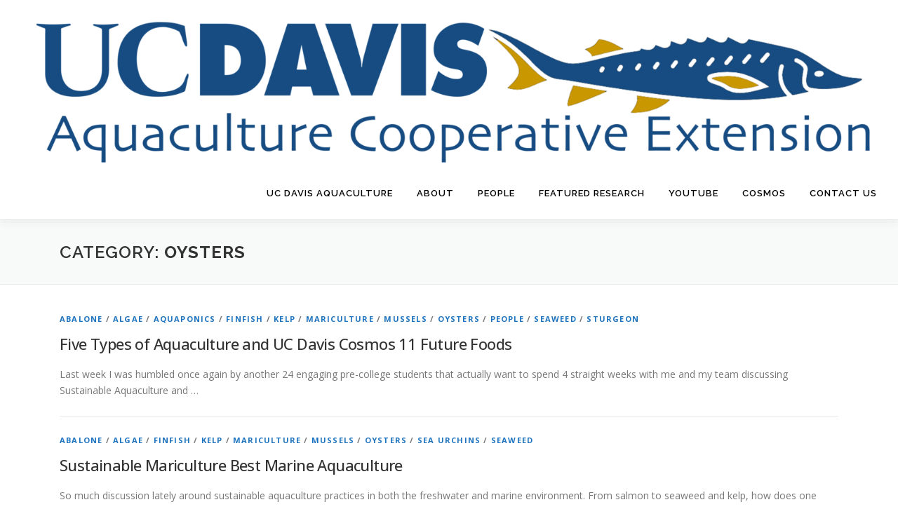

--- FILE ---
content_type: text/html; charset=UTF-8
request_url: https://aquaculture.ucdavis.edu/category/oysters/
body_size: 32994
content:
<!DOCTYPE html>
<html lang="en-US">
<head>
<meta charset="UTF-8"><script type="text/javascript">(window.NREUM||(NREUM={})).init={ajax:{deny_list:["bam.nr-data.net"]},feature_flags:["soft_nav"]};(window.NREUM||(NREUM={})).loader_config={licenseKey:"NRJS-fb37d4fcf4e63baef95",applicationID:"728695534",browserID:"728695677"};;/*! For license information please see nr-loader-rum-1.308.0.min.js.LICENSE.txt */
(()=>{var e,t,r={163:(e,t,r)=>{"use strict";r.d(t,{j:()=>E});var n=r(384),i=r(1741);var a=r(2555);r(860).K7.genericEvents;const s="experimental.resources",o="register",c=e=>{if(!e||"string"!=typeof e)return!1;try{document.createDocumentFragment().querySelector(e)}catch{return!1}return!0};var d=r(2614),u=r(944),l=r(8122);const f="[data-nr-mask]",g=e=>(0,l.a)(e,(()=>{const e={feature_flags:[],experimental:{allow_registered_children:!1,resources:!1},mask_selector:"*",block_selector:"[data-nr-block]",mask_input_options:{color:!1,date:!1,"datetime-local":!1,email:!1,month:!1,number:!1,range:!1,search:!1,tel:!1,text:!1,time:!1,url:!1,week:!1,textarea:!1,select:!1,password:!0}};return{ajax:{deny_list:void 0,block_internal:!0,enabled:!0,autoStart:!0},api:{get allow_registered_children(){return e.feature_flags.includes(o)||e.experimental.allow_registered_children},set allow_registered_children(t){e.experimental.allow_registered_children=t},duplicate_registered_data:!1},browser_consent_mode:{enabled:!1},distributed_tracing:{enabled:void 0,exclude_newrelic_header:void 0,cors_use_newrelic_header:void 0,cors_use_tracecontext_headers:void 0,allowed_origins:void 0},get feature_flags(){return e.feature_flags},set feature_flags(t){e.feature_flags=t},generic_events:{enabled:!0,autoStart:!0},harvest:{interval:30},jserrors:{enabled:!0,autoStart:!0},logging:{enabled:!0,autoStart:!0},metrics:{enabled:!0,autoStart:!0},obfuscate:void 0,page_action:{enabled:!0},page_view_event:{enabled:!0,autoStart:!0},page_view_timing:{enabled:!0,autoStart:!0},performance:{capture_marks:!1,capture_measures:!1,capture_detail:!0,resources:{get enabled(){return e.feature_flags.includes(s)||e.experimental.resources},set enabled(t){e.experimental.resources=t},asset_types:[],first_party_domains:[],ignore_newrelic:!0}},privacy:{cookies_enabled:!0},proxy:{assets:void 0,beacon:void 0},session:{expiresMs:d.wk,inactiveMs:d.BB},session_replay:{autoStart:!0,enabled:!1,preload:!1,sampling_rate:10,error_sampling_rate:100,collect_fonts:!1,inline_images:!1,fix_stylesheets:!0,mask_all_inputs:!0,get mask_text_selector(){return e.mask_selector},set mask_text_selector(t){c(t)?e.mask_selector="".concat(t,",").concat(f):""===t||null===t?e.mask_selector=f:(0,u.R)(5,t)},get block_class(){return"nr-block"},get ignore_class(){return"nr-ignore"},get mask_text_class(){return"nr-mask"},get block_selector(){return e.block_selector},set block_selector(t){c(t)?e.block_selector+=",".concat(t):""!==t&&(0,u.R)(6,t)},get mask_input_options(){return e.mask_input_options},set mask_input_options(t){t&&"object"==typeof t?e.mask_input_options={...t,password:!0}:(0,u.R)(7,t)}},session_trace:{enabled:!0,autoStart:!0},soft_navigations:{enabled:!0,autoStart:!0},spa:{enabled:!0,autoStart:!0},ssl:void 0,user_actions:{enabled:!0,elementAttributes:["id","className","tagName","type"]}}})());var p=r(6154),m=r(9324);let h=0;const v={buildEnv:m.F3,distMethod:m.Xs,version:m.xv,originTime:p.WN},b={consented:!1},y={appMetadata:{},get consented(){return this.session?.state?.consent||b.consented},set consented(e){b.consented=e},customTransaction:void 0,denyList:void 0,disabled:!1,harvester:void 0,isolatedBacklog:!1,isRecording:!1,loaderType:void 0,maxBytes:3e4,obfuscator:void 0,onerror:void 0,ptid:void 0,releaseIds:{},session:void 0,timeKeeper:void 0,registeredEntities:[],jsAttributesMetadata:{bytes:0},get harvestCount(){return++h}},_=e=>{const t=(0,l.a)(e,y),r=Object.keys(v).reduce((e,t)=>(e[t]={value:v[t],writable:!1,configurable:!0,enumerable:!0},e),{});return Object.defineProperties(t,r)};var w=r(5701);const x=e=>{const t=e.startsWith("http");e+="/",r.p=t?e:"https://"+e};var R=r(7836),k=r(3241);const A={accountID:void 0,trustKey:void 0,agentID:void 0,licenseKey:void 0,applicationID:void 0,xpid:void 0},S=e=>(0,l.a)(e,A),T=new Set;function E(e,t={},r,s){let{init:o,info:c,loader_config:d,runtime:u={},exposed:l=!0}=t;if(!c){const e=(0,n.pV)();o=e.init,c=e.info,d=e.loader_config}e.init=g(o||{}),e.loader_config=S(d||{}),c.jsAttributes??={},p.bv&&(c.jsAttributes.isWorker=!0),e.info=(0,a.D)(c);const f=e.init,m=[c.beacon,c.errorBeacon];T.has(e.agentIdentifier)||(f.proxy.assets&&(x(f.proxy.assets),m.push(f.proxy.assets)),f.proxy.beacon&&m.push(f.proxy.beacon),e.beacons=[...m],function(e){const t=(0,n.pV)();Object.getOwnPropertyNames(i.W.prototype).forEach(r=>{const n=i.W.prototype[r];if("function"!=typeof n||"constructor"===n)return;let a=t[r];e[r]&&!1!==e.exposed&&"micro-agent"!==e.runtime?.loaderType&&(t[r]=(...t)=>{const n=e[r](...t);return a?a(...t):n})})}(e),(0,n.US)("activatedFeatures",w.B)),u.denyList=[...f.ajax.deny_list||[],...f.ajax.block_internal?m:[]],u.ptid=e.agentIdentifier,u.loaderType=r,e.runtime=_(u),T.has(e.agentIdentifier)||(e.ee=R.ee.get(e.agentIdentifier),e.exposed=l,(0,k.W)({agentIdentifier:e.agentIdentifier,drained:!!w.B?.[e.agentIdentifier],type:"lifecycle",name:"initialize",feature:void 0,data:e.config})),T.add(e.agentIdentifier)}},384:(e,t,r)=>{"use strict";r.d(t,{NT:()=>s,US:()=>u,Zm:()=>o,bQ:()=>d,dV:()=>c,pV:()=>l});var n=r(6154),i=r(1863),a=r(1910);const s={beacon:"bam.nr-data.net",errorBeacon:"bam.nr-data.net"};function o(){return n.gm.NREUM||(n.gm.NREUM={}),void 0===n.gm.newrelic&&(n.gm.newrelic=n.gm.NREUM),n.gm.NREUM}function c(){let e=o();return e.o||(e.o={ST:n.gm.setTimeout,SI:n.gm.setImmediate||n.gm.setInterval,CT:n.gm.clearTimeout,XHR:n.gm.XMLHttpRequest,REQ:n.gm.Request,EV:n.gm.Event,PR:n.gm.Promise,MO:n.gm.MutationObserver,FETCH:n.gm.fetch,WS:n.gm.WebSocket},(0,a.i)(...Object.values(e.o))),e}function d(e,t){let r=o();r.initializedAgents??={},t.initializedAt={ms:(0,i.t)(),date:new Date},r.initializedAgents[e]=t}function u(e,t){o()[e]=t}function l(){return function(){let e=o();const t=e.info||{};e.info={beacon:s.beacon,errorBeacon:s.errorBeacon,...t}}(),function(){let e=o();const t=e.init||{};e.init={...t}}(),c(),function(){let e=o();const t=e.loader_config||{};e.loader_config={...t}}(),o()}},782:(e,t,r)=>{"use strict";r.d(t,{T:()=>n});const n=r(860).K7.pageViewTiming},860:(e,t,r)=>{"use strict";r.d(t,{$J:()=>u,K7:()=>c,P3:()=>d,XX:()=>i,Yy:()=>o,df:()=>a,qY:()=>n,v4:()=>s});const n="events",i="jserrors",a="browser/blobs",s="rum",o="browser/logs",c={ajax:"ajax",genericEvents:"generic_events",jserrors:i,logging:"logging",metrics:"metrics",pageAction:"page_action",pageViewEvent:"page_view_event",pageViewTiming:"page_view_timing",sessionReplay:"session_replay",sessionTrace:"session_trace",softNav:"soft_navigations",spa:"spa"},d={[c.pageViewEvent]:1,[c.pageViewTiming]:2,[c.metrics]:3,[c.jserrors]:4,[c.spa]:5,[c.ajax]:6,[c.sessionTrace]:7,[c.softNav]:8,[c.sessionReplay]:9,[c.logging]:10,[c.genericEvents]:11},u={[c.pageViewEvent]:s,[c.pageViewTiming]:n,[c.ajax]:n,[c.spa]:n,[c.softNav]:n,[c.metrics]:i,[c.jserrors]:i,[c.sessionTrace]:a,[c.sessionReplay]:a,[c.logging]:o,[c.genericEvents]:"ins"}},944:(e,t,r)=>{"use strict";r.d(t,{R:()=>i});var n=r(3241);function i(e,t){"function"==typeof console.debug&&(console.debug("New Relic Warning: https://github.com/newrelic/newrelic-browser-agent/blob/main/docs/warning-codes.md#".concat(e),t),(0,n.W)({agentIdentifier:null,drained:null,type:"data",name:"warn",feature:"warn",data:{code:e,secondary:t}}))}},1687:(e,t,r)=>{"use strict";r.d(t,{Ak:()=>d,Ze:()=>f,x3:()=>u});var n=r(3241),i=r(7836),a=r(3606),s=r(860),o=r(2646);const c={};function d(e,t){const r={staged:!1,priority:s.P3[t]||0};l(e),c[e].get(t)||c[e].set(t,r)}function u(e,t){e&&c[e]&&(c[e].get(t)&&c[e].delete(t),p(e,t,!1),c[e].size&&g(e))}function l(e){if(!e)throw new Error("agentIdentifier required");c[e]||(c[e]=new Map)}function f(e="",t="feature",r=!1){if(l(e),!e||!c[e].get(t)||r)return p(e,t);c[e].get(t).staged=!0,g(e)}function g(e){const t=Array.from(c[e]);t.every(([e,t])=>t.staged)&&(t.sort((e,t)=>e[1].priority-t[1].priority),t.forEach(([t])=>{c[e].delete(t),p(e,t)}))}function p(e,t,r=!0){const s=e?i.ee.get(e):i.ee,c=a.i.handlers;if(!s.aborted&&s.backlog&&c){if((0,n.W)({agentIdentifier:e,type:"lifecycle",name:"drain",feature:t}),r){const e=s.backlog[t],r=c[t];if(r){for(let t=0;e&&t<e.length;++t)m(e[t],r);Object.entries(r).forEach(([e,t])=>{Object.values(t||{}).forEach(t=>{t[0]?.on&&t[0]?.context()instanceof o.y&&t[0].on(e,t[1])})})}}s.isolatedBacklog||delete c[t],s.backlog[t]=null,s.emit("drain-"+t,[])}}function m(e,t){var r=e[1];Object.values(t[r]||{}).forEach(t=>{var r=e[0];if(t[0]===r){var n=t[1],i=e[3],a=e[2];n.apply(i,a)}})}},1738:(e,t,r)=>{"use strict";r.d(t,{U:()=>g,Y:()=>f});var n=r(3241),i=r(9908),a=r(1863),s=r(944),o=r(5701),c=r(3969),d=r(8362),u=r(860),l=r(4261);function f(e,t,r,a){const f=a||r;!f||f[e]&&f[e]!==d.d.prototype[e]||(f[e]=function(){(0,i.p)(c.xV,["API/"+e+"/called"],void 0,u.K7.metrics,r.ee),(0,n.W)({agentIdentifier:r.agentIdentifier,drained:!!o.B?.[r.agentIdentifier],type:"data",name:"api",feature:l.Pl+e,data:{}});try{return t.apply(this,arguments)}catch(e){(0,s.R)(23,e)}})}function g(e,t,r,n,s){const o=e.info;null===r?delete o.jsAttributes[t]:o.jsAttributes[t]=r,(s||null===r)&&(0,i.p)(l.Pl+n,[(0,a.t)(),t,r],void 0,"session",e.ee)}},1741:(e,t,r)=>{"use strict";r.d(t,{W:()=>a});var n=r(944),i=r(4261);class a{#e(e,...t){if(this[e]!==a.prototype[e])return this[e](...t);(0,n.R)(35,e)}addPageAction(e,t){return this.#e(i.hG,e,t)}register(e){return this.#e(i.eY,e)}recordCustomEvent(e,t){return this.#e(i.fF,e,t)}setPageViewName(e,t){return this.#e(i.Fw,e,t)}setCustomAttribute(e,t,r){return this.#e(i.cD,e,t,r)}noticeError(e,t){return this.#e(i.o5,e,t)}setUserId(e,t=!1){return this.#e(i.Dl,e,t)}setApplicationVersion(e){return this.#e(i.nb,e)}setErrorHandler(e){return this.#e(i.bt,e)}addRelease(e,t){return this.#e(i.k6,e,t)}log(e,t){return this.#e(i.$9,e,t)}start(){return this.#e(i.d3)}finished(e){return this.#e(i.BL,e)}recordReplay(){return this.#e(i.CH)}pauseReplay(){return this.#e(i.Tb)}addToTrace(e){return this.#e(i.U2,e)}setCurrentRouteName(e){return this.#e(i.PA,e)}interaction(e){return this.#e(i.dT,e)}wrapLogger(e,t,r){return this.#e(i.Wb,e,t,r)}measure(e,t){return this.#e(i.V1,e,t)}consent(e){return this.#e(i.Pv,e)}}},1863:(e,t,r)=>{"use strict";function n(){return Math.floor(performance.now())}r.d(t,{t:()=>n})},1910:(e,t,r)=>{"use strict";r.d(t,{i:()=>a});var n=r(944);const i=new Map;function a(...e){return e.every(e=>{if(i.has(e))return i.get(e);const t="function"==typeof e?e.toString():"",r=t.includes("[native code]"),a=t.includes("nrWrapper");return r||a||(0,n.R)(64,e?.name||t),i.set(e,r),r})}},2555:(e,t,r)=>{"use strict";r.d(t,{D:()=>o,f:()=>s});var n=r(384),i=r(8122);const a={beacon:n.NT.beacon,errorBeacon:n.NT.errorBeacon,licenseKey:void 0,applicationID:void 0,sa:void 0,queueTime:void 0,applicationTime:void 0,ttGuid:void 0,user:void 0,account:void 0,product:void 0,extra:void 0,jsAttributes:{},userAttributes:void 0,atts:void 0,transactionName:void 0,tNamePlain:void 0};function s(e){try{return!!e.licenseKey&&!!e.errorBeacon&&!!e.applicationID}catch(e){return!1}}const o=e=>(0,i.a)(e,a)},2614:(e,t,r)=>{"use strict";r.d(t,{BB:()=>s,H3:()=>n,g:()=>d,iL:()=>c,tS:()=>o,uh:()=>i,wk:()=>a});const n="NRBA",i="SESSION",a=144e5,s=18e5,o={STARTED:"session-started",PAUSE:"session-pause",RESET:"session-reset",RESUME:"session-resume",UPDATE:"session-update"},c={SAME_TAB:"same-tab",CROSS_TAB:"cross-tab"},d={OFF:0,FULL:1,ERROR:2}},2646:(e,t,r)=>{"use strict";r.d(t,{y:()=>n});class n{constructor(e){this.contextId=e}}},2843:(e,t,r)=>{"use strict";r.d(t,{G:()=>a,u:()=>i});var n=r(3878);function i(e,t=!1,r,i){(0,n.DD)("visibilitychange",function(){if(t)return void("hidden"===document.visibilityState&&e());e(document.visibilityState)},r,i)}function a(e,t,r){(0,n.sp)("pagehide",e,t,r)}},3241:(e,t,r)=>{"use strict";r.d(t,{W:()=>a});var n=r(6154);const i="newrelic";function a(e={}){try{n.gm.dispatchEvent(new CustomEvent(i,{detail:e}))}catch(e){}}},3606:(e,t,r)=>{"use strict";r.d(t,{i:()=>a});var n=r(9908);a.on=s;var i=a.handlers={};function a(e,t,r,a){s(a||n.d,i,e,t,r)}function s(e,t,r,i,a){a||(a="feature"),e||(e=n.d);var s=t[a]=t[a]||{};(s[r]=s[r]||[]).push([e,i])}},3878:(e,t,r)=>{"use strict";function n(e,t){return{capture:e,passive:!1,signal:t}}function i(e,t,r=!1,i){window.addEventListener(e,t,n(r,i))}function a(e,t,r=!1,i){document.addEventListener(e,t,n(r,i))}r.d(t,{DD:()=>a,jT:()=>n,sp:()=>i})},3969:(e,t,r)=>{"use strict";r.d(t,{TZ:()=>n,XG:()=>o,rs:()=>i,xV:()=>s,z_:()=>a});const n=r(860).K7.metrics,i="sm",a="cm",s="storeSupportabilityMetrics",o="storeEventMetrics"},4234:(e,t,r)=>{"use strict";r.d(t,{W:()=>a});var n=r(7836),i=r(1687);class a{constructor(e,t){this.agentIdentifier=e,this.ee=n.ee.get(e),this.featureName=t,this.blocked=!1}deregisterDrain(){(0,i.x3)(this.agentIdentifier,this.featureName)}}},4261:(e,t,r)=>{"use strict";r.d(t,{$9:()=>d,BL:()=>o,CH:()=>g,Dl:()=>_,Fw:()=>y,PA:()=>h,Pl:()=>n,Pv:()=>k,Tb:()=>l,U2:()=>a,V1:()=>R,Wb:()=>x,bt:()=>b,cD:()=>v,d3:()=>w,dT:()=>c,eY:()=>p,fF:()=>f,hG:()=>i,k6:()=>s,nb:()=>m,o5:()=>u});const n="api-",i="addPageAction",a="addToTrace",s="addRelease",o="finished",c="interaction",d="log",u="noticeError",l="pauseReplay",f="recordCustomEvent",g="recordReplay",p="register",m="setApplicationVersion",h="setCurrentRouteName",v="setCustomAttribute",b="setErrorHandler",y="setPageViewName",_="setUserId",w="start",x="wrapLogger",R="measure",k="consent"},5289:(e,t,r)=>{"use strict";r.d(t,{GG:()=>s,Qr:()=>c,sB:()=>o});var n=r(3878),i=r(6389);function a(){return"undefined"==typeof document||"complete"===document.readyState}function s(e,t){if(a())return e();const r=(0,i.J)(e),s=setInterval(()=>{a()&&(clearInterval(s),r())},500);(0,n.sp)("load",r,t)}function o(e){if(a())return e();(0,n.DD)("DOMContentLoaded",e)}function c(e){if(a())return e();(0,n.sp)("popstate",e)}},5607:(e,t,r)=>{"use strict";r.d(t,{W:()=>n});const n=(0,r(9566).bz)()},5701:(e,t,r)=>{"use strict";r.d(t,{B:()=>a,t:()=>s});var n=r(3241);const i=new Set,a={};function s(e,t){const r=t.agentIdentifier;a[r]??={},e&&"object"==typeof e&&(i.has(r)||(t.ee.emit("rumresp",[e]),a[r]=e,i.add(r),(0,n.W)({agentIdentifier:r,loaded:!0,drained:!0,type:"lifecycle",name:"load",feature:void 0,data:e})))}},6154:(e,t,r)=>{"use strict";r.d(t,{OF:()=>c,RI:()=>i,WN:()=>u,bv:()=>a,eN:()=>l,gm:()=>s,mw:()=>o,sb:()=>d});var n=r(1863);const i="undefined"!=typeof window&&!!window.document,a="undefined"!=typeof WorkerGlobalScope&&("undefined"!=typeof self&&self instanceof WorkerGlobalScope&&self.navigator instanceof WorkerNavigator||"undefined"!=typeof globalThis&&globalThis instanceof WorkerGlobalScope&&globalThis.navigator instanceof WorkerNavigator),s=i?window:"undefined"!=typeof WorkerGlobalScope&&("undefined"!=typeof self&&self instanceof WorkerGlobalScope&&self||"undefined"!=typeof globalThis&&globalThis instanceof WorkerGlobalScope&&globalThis),o=Boolean("hidden"===s?.document?.visibilityState),c=/iPad|iPhone|iPod/.test(s.navigator?.userAgent),d=c&&"undefined"==typeof SharedWorker,u=((()=>{const e=s.navigator?.userAgent?.match(/Firefox[/\s](\d+\.\d+)/);Array.isArray(e)&&e.length>=2&&e[1]})(),Date.now()-(0,n.t)()),l=()=>"undefined"!=typeof PerformanceNavigationTiming&&s?.performance?.getEntriesByType("navigation")?.[0]?.responseStart},6389:(e,t,r)=>{"use strict";function n(e,t=500,r={}){const n=r?.leading||!1;let i;return(...r)=>{n&&void 0===i&&(e.apply(this,r),i=setTimeout(()=>{i=clearTimeout(i)},t)),n||(clearTimeout(i),i=setTimeout(()=>{e.apply(this,r)},t))}}function i(e){let t=!1;return(...r)=>{t||(t=!0,e.apply(this,r))}}r.d(t,{J:()=>i,s:()=>n})},6630:(e,t,r)=>{"use strict";r.d(t,{T:()=>n});const n=r(860).K7.pageViewEvent},7699:(e,t,r)=>{"use strict";r.d(t,{It:()=>a,KC:()=>o,No:()=>i,qh:()=>s});var n=r(860);const i=16e3,a=1e6,s="SESSION_ERROR",o={[n.K7.logging]:!0,[n.K7.genericEvents]:!1,[n.K7.jserrors]:!1,[n.K7.ajax]:!1}},7836:(e,t,r)=>{"use strict";r.d(t,{P:()=>o,ee:()=>c});var n=r(384),i=r(8990),a=r(2646),s=r(5607);const o="nr@context:".concat(s.W),c=function e(t,r){var n={},s={},u={},l=!1;try{l=16===r.length&&d.initializedAgents?.[r]?.runtime.isolatedBacklog}catch(e){}var f={on:p,addEventListener:p,removeEventListener:function(e,t){var r=n[e];if(!r)return;for(var i=0;i<r.length;i++)r[i]===t&&r.splice(i,1)},emit:function(e,r,n,i,a){!1!==a&&(a=!0);if(c.aborted&&!i)return;t&&a&&t.emit(e,r,n);var o=g(n);m(e).forEach(e=>{e.apply(o,r)});var d=v()[s[e]];d&&d.push([f,e,r,o]);return o},get:h,listeners:m,context:g,buffer:function(e,t){const r=v();if(t=t||"feature",f.aborted)return;Object.entries(e||{}).forEach(([e,n])=>{s[n]=t,t in r||(r[t]=[])})},abort:function(){f._aborted=!0,Object.keys(f.backlog).forEach(e=>{delete f.backlog[e]})},isBuffering:function(e){return!!v()[s[e]]},debugId:r,backlog:l?{}:t&&"object"==typeof t.backlog?t.backlog:{},isolatedBacklog:l};return Object.defineProperty(f,"aborted",{get:()=>{let e=f._aborted||!1;return e||(t&&(e=t.aborted),e)}}),f;function g(e){return e&&e instanceof a.y?e:e?(0,i.I)(e,o,()=>new a.y(o)):new a.y(o)}function p(e,t){n[e]=m(e).concat(t)}function m(e){return n[e]||[]}function h(t){return u[t]=u[t]||e(f,t)}function v(){return f.backlog}}(void 0,"globalEE"),d=(0,n.Zm)();d.ee||(d.ee=c)},8122:(e,t,r)=>{"use strict";r.d(t,{a:()=>i});var n=r(944);function i(e,t){try{if(!e||"object"!=typeof e)return(0,n.R)(3);if(!t||"object"!=typeof t)return(0,n.R)(4);const r=Object.create(Object.getPrototypeOf(t),Object.getOwnPropertyDescriptors(t)),a=0===Object.keys(r).length?e:r;for(let s in a)if(void 0!==e[s])try{if(null===e[s]){r[s]=null;continue}Array.isArray(e[s])&&Array.isArray(t[s])?r[s]=Array.from(new Set([...e[s],...t[s]])):"object"==typeof e[s]&&"object"==typeof t[s]?r[s]=i(e[s],t[s]):r[s]=e[s]}catch(e){r[s]||(0,n.R)(1,e)}return r}catch(e){(0,n.R)(2,e)}}},8362:(e,t,r)=>{"use strict";r.d(t,{d:()=>a});var n=r(9566),i=r(1741);class a extends i.W{agentIdentifier=(0,n.LA)(16)}},8374:(e,t,r)=>{r.nc=(()=>{try{return document?.currentScript?.nonce}catch(e){}return""})()},8990:(e,t,r)=>{"use strict";r.d(t,{I:()=>i});var n=Object.prototype.hasOwnProperty;function i(e,t,r){if(n.call(e,t))return e[t];var i=r();if(Object.defineProperty&&Object.keys)try{return Object.defineProperty(e,t,{value:i,writable:!0,enumerable:!1}),i}catch(e){}return e[t]=i,i}},9324:(e,t,r)=>{"use strict";r.d(t,{F3:()=>i,Xs:()=>a,xv:()=>n});const n="1.308.0",i="PROD",a="CDN"},9566:(e,t,r)=>{"use strict";r.d(t,{LA:()=>o,bz:()=>s});var n=r(6154);const i="xxxxxxxx-xxxx-4xxx-yxxx-xxxxxxxxxxxx";function a(e,t){return e?15&e[t]:16*Math.random()|0}function s(){const e=n.gm?.crypto||n.gm?.msCrypto;let t,r=0;return e&&e.getRandomValues&&(t=e.getRandomValues(new Uint8Array(30))),i.split("").map(e=>"x"===e?a(t,r++).toString(16):"y"===e?(3&a()|8).toString(16):e).join("")}function o(e){const t=n.gm?.crypto||n.gm?.msCrypto;let r,i=0;t&&t.getRandomValues&&(r=t.getRandomValues(new Uint8Array(e)));const s=[];for(var o=0;o<e;o++)s.push(a(r,i++).toString(16));return s.join("")}},9908:(e,t,r)=>{"use strict";r.d(t,{d:()=>n,p:()=>i});var n=r(7836).ee.get("handle");function i(e,t,r,i,a){a?(a.buffer([e],i),a.emit(e,t,r)):(n.buffer([e],i),n.emit(e,t,r))}}},n={};function i(e){var t=n[e];if(void 0!==t)return t.exports;var a=n[e]={exports:{}};return r[e](a,a.exports,i),a.exports}i.m=r,i.d=(e,t)=>{for(var r in t)i.o(t,r)&&!i.o(e,r)&&Object.defineProperty(e,r,{enumerable:!0,get:t[r]})},i.f={},i.e=e=>Promise.all(Object.keys(i.f).reduce((t,r)=>(i.f[r](e,t),t),[])),i.u=e=>"nr-rum-1.308.0.min.js",i.o=(e,t)=>Object.prototype.hasOwnProperty.call(e,t),e={},t="NRBA-1.308.0.PROD:",i.l=(r,n,a,s)=>{if(e[r])e[r].push(n);else{var o,c;if(void 0!==a)for(var d=document.getElementsByTagName("script"),u=0;u<d.length;u++){var l=d[u];if(l.getAttribute("src")==r||l.getAttribute("data-webpack")==t+a){o=l;break}}if(!o){c=!0;var f={296:"sha512-+MIMDsOcckGXa1EdWHqFNv7P+JUkd5kQwCBr3KE6uCvnsBNUrdSt4a/3/L4j4TxtnaMNjHpza2/erNQbpacJQA=="};(o=document.createElement("script")).charset="utf-8",i.nc&&o.setAttribute("nonce",i.nc),o.setAttribute("data-webpack",t+a),o.src=r,0!==o.src.indexOf(window.location.origin+"/")&&(o.crossOrigin="anonymous"),f[s]&&(o.integrity=f[s])}e[r]=[n];var g=(t,n)=>{o.onerror=o.onload=null,clearTimeout(p);var i=e[r];if(delete e[r],o.parentNode&&o.parentNode.removeChild(o),i&&i.forEach(e=>e(n)),t)return t(n)},p=setTimeout(g.bind(null,void 0,{type:"timeout",target:o}),12e4);o.onerror=g.bind(null,o.onerror),o.onload=g.bind(null,o.onload),c&&document.head.appendChild(o)}},i.r=e=>{"undefined"!=typeof Symbol&&Symbol.toStringTag&&Object.defineProperty(e,Symbol.toStringTag,{value:"Module"}),Object.defineProperty(e,"__esModule",{value:!0})},i.p="https://js-agent.newrelic.com/",(()=>{var e={374:0,840:0};i.f.j=(t,r)=>{var n=i.o(e,t)?e[t]:void 0;if(0!==n)if(n)r.push(n[2]);else{var a=new Promise((r,i)=>n=e[t]=[r,i]);r.push(n[2]=a);var s=i.p+i.u(t),o=new Error;i.l(s,r=>{if(i.o(e,t)&&(0!==(n=e[t])&&(e[t]=void 0),n)){var a=r&&("load"===r.type?"missing":r.type),s=r&&r.target&&r.target.src;o.message="Loading chunk "+t+" failed: ("+a+": "+s+")",o.name="ChunkLoadError",o.type=a,o.request=s,n[1](o)}},"chunk-"+t,t)}};var t=(t,r)=>{var n,a,[s,o,c]=r,d=0;if(s.some(t=>0!==e[t])){for(n in o)i.o(o,n)&&(i.m[n]=o[n]);if(c)c(i)}for(t&&t(r);d<s.length;d++)a=s[d],i.o(e,a)&&e[a]&&e[a][0](),e[a]=0},r=self["webpackChunk:NRBA-1.308.0.PROD"]=self["webpackChunk:NRBA-1.308.0.PROD"]||[];r.forEach(t.bind(null,0)),r.push=t.bind(null,r.push.bind(r))})(),(()=>{"use strict";i(8374);var e=i(8362),t=i(860);const r=Object.values(t.K7);var n=i(163);var a=i(9908),s=i(1863),o=i(4261),c=i(1738);var d=i(1687),u=i(4234),l=i(5289),f=i(6154),g=i(944),p=i(384);const m=e=>f.RI&&!0===e?.privacy.cookies_enabled;function h(e){return!!(0,p.dV)().o.MO&&m(e)&&!0===e?.session_trace.enabled}var v=i(6389),b=i(7699);class y extends u.W{constructor(e,t){super(e.agentIdentifier,t),this.agentRef=e,this.abortHandler=void 0,this.featAggregate=void 0,this.loadedSuccessfully=void 0,this.onAggregateImported=new Promise(e=>{this.loadedSuccessfully=e}),this.deferred=Promise.resolve(),!1===e.init[this.featureName].autoStart?this.deferred=new Promise((t,r)=>{this.ee.on("manual-start-all",(0,v.J)(()=>{(0,d.Ak)(e.agentIdentifier,this.featureName),t()}))}):(0,d.Ak)(e.agentIdentifier,t)}importAggregator(e,t,r={}){if(this.featAggregate)return;const n=async()=>{let n;await this.deferred;try{if(m(e.init)){const{setupAgentSession:t}=await i.e(296).then(i.bind(i,3305));n=t(e)}}catch(e){(0,g.R)(20,e),this.ee.emit("internal-error",[e]),(0,a.p)(b.qh,[e],void 0,this.featureName,this.ee)}try{if(!this.#t(this.featureName,n,e.init))return(0,d.Ze)(this.agentIdentifier,this.featureName),void this.loadedSuccessfully(!1);const{Aggregate:i}=await t();this.featAggregate=new i(e,r),e.runtime.harvester.initializedAggregates.push(this.featAggregate),this.loadedSuccessfully(!0)}catch(e){(0,g.R)(34,e),this.abortHandler?.(),(0,d.Ze)(this.agentIdentifier,this.featureName,!0),this.loadedSuccessfully(!1),this.ee&&this.ee.abort()}};f.RI?(0,l.GG)(()=>n(),!0):n()}#t(e,r,n){if(this.blocked)return!1;switch(e){case t.K7.sessionReplay:return h(n)&&!!r;case t.K7.sessionTrace:return!!r;default:return!0}}}var _=i(6630),w=i(2614),x=i(3241);class R extends y{static featureName=_.T;constructor(e){var t;super(e,_.T),this.setupInspectionEvents(e.agentIdentifier),t=e,(0,c.Y)(o.Fw,function(e,r){"string"==typeof e&&("/"!==e.charAt(0)&&(e="/"+e),t.runtime.customTransaction=(r||"http://custom.transaction")+e,(0,a.p)(o.Pl+o.Fw,[(0,s.t)()],void 0,void 0,t.ee))},t),this.importAggregator(e,()=>i.e(296).then(i.bind(i,3943)))}setupInspectionEvents(e){const t=(t,r)=>{t&&(0,x.W)({agentIdentifier:e,timeStamp:t.timeStamp,loaded:"complete"===t.target.readyState,type:"window",name:r,data:t.target.location+""})};(0,l.sB)(e=>{t(e,"DOMContentLoaded")}),(0,l.GG)(e=>{t(e,"load")}),(0,l.Qr)(e=>{t(e,"navigate")}),this.ee.on(w.tS.UPDATE,(t,r)=>{(0,x.W)({agentIdentifier:e,type:"lifecycle",name:"session",data:r})})}}class k extends e.d{constructor(e){var t;(super(),f.gm)?(this.features={},(0,p.bQ)(this.agentIdentifier,this),this.desiredFeatures=new Set(e.features||[]),this.desiredFeatures.add(R),(0,n.j)(this,e,e.loaderType||"agent"),t=this,(0,c.Y)(o.cD,function(e,r,n=!1){if("string"==typeof e){if(["string","number","boolean"].includes(typeof r)||null===r)return(0,c.U)(t,e,r,o.cD,n);(0,g.R)(40,typeof r)}else(0,g.R)(39,typeof e)},t),function(e){(0,c.Y)(o.Dl,function(t,r=!1){if("string"!=typeof t&&null!==t)return void(0,g.R)(41,typeof t);const n=e.info.jsAttributes["enduser.id"];r&&null!=n&&n!==t?(0,a.p)(o.Pl+"setUserIdAndResetSession",[t],void 0,"session",e.ee):(0,c.U)(e,"enduser.id",t,o.Dl,!0)},e)}(this),function(e){(0,c.Y)(o.nb,function(t){if("string"==typeof t||null===t)return(0,c.U)(e,"application.version",t,o.nb,!1);(0,g.R)(42,typeof t)},e)}(this),function(e){(0,c.Y)(o.d3,function(){e.ee.emit("manual-start-all")},e)}(this),function(e){(0,c.Y)(o.Pv,function(t=!0){if("boolean"==typeof t){if((0,a.p)(o.Pl+o.Pv,[t],void 0,"session",e.ee),e.runtime.consented=t,t){const t=e.features.page_view_event;t.onAggregateImported.then(e=>{const r=t.featAggregate;e&&!r.sentRum&&r.sendRum()})}}else(0,g.R)(65,typeof t)},e)}(this),this.run()):(0,g.R)(21)}get config(){return{info:this.info,init:this.init,loader_config:this.loader_config,runtime:this.runtime}}get api(){return this}run(){try{const e=function(e){const t={};return r.forEach(r=>{t[r]=!!e[r]?.enabled}),t}(this.init),n=[...this.desiredFeatures];n.sort((e,r)=>t.P3[e.featureName]-t.P3[r.featureName]),n.forEach(r=>{if(!e[r.featureName]&&r.featureName!==t.K7.pageViewEvent)return;if(r.featureName===t.K7.spa)return void(0,g.R)(67);const n=function(e){switch(e){case t.K7.ajax:return[t.K7.jserrors];case t.K7.sessionTrace:return[t.K7.ajax,t.K7.pageViewEvent];case t.K7.sessionReplay:return[t.K7.sessionTrace];case t.K7.pageViewTiming:return[t.K7.pageViewEvent];default:return[]}}(r.featureName).filter(e=>!(e in this.features));n.length>0&&(0,g.R)(36,{targetFeature:r.featureName,missingDependencies:n}),this.features[r.featureName]=new r(this)})}catch(e){(0,g.R)(22,e);for(const e in this.features)this.features[e].abortHandler?.();const t=(0,p.Zm)();delete t.initializedAgents[this.agentIdentifier]?.features,delete this.sharedAggregator;return t.ee.get(this.agentIdentifier).abort(),!1}}}var A=i(2843),S=i(782);class T extends y{static featureName=S.T;constructor(e){super(e,S.T),f.RI&&((0,A.u)(()=>(0,a.p)("docHidden",[(0,s.t)()],void 0,S.T,this.ee),!0),(0,A.G)(()=>(0,a.p)("winPagehide",[(0,s.t)()],void 0,S.T,this.ee)),this.importAggregator(e,()=>i.e(296).then(i.bind(i,2117))))}}var E=i(3969);class I extends y{static featureName=E.TZ;constructor(e){super(e,E.TZ),f.RI&&document.addEventListener("securitypolicyviolation",e=>{(0,a.p)(E.xV,["Generic/CSPViolation/Detected"],void 0,this.featureName,this.ee)}),this.importAggregator(e,()=>i.e(296).then(i.bind(i,9623)))}}new k({features:[R,T,I],loaderType:"lite"})})()})();</script>
<meta name="viewport" content="width=device-width, initial-scale=1">
<link rel="profile" href="http://gmpg.org/xfn/11">
<title>Oysters &#8211; Aquaculture Cooperative Extension &#8211;</title>
<meta name='robots' content='max-image-preview:large' />
	<style>img:is([sizes="auto" i], [sizes^="auto," i]) { contain-intrinsic-size: 3000px 1500px }</style>
	<link rel='dns-prefetch' href='//gross.faculty.ucdavis.edu' />
<link rel='dns-prefetch' href='//fonts.googleapis.com' />
<link rel="alternate" type="application/rss+xml" title="Aquaculture Cooperative Extension - &raquo; Feed" href="https://aquaculture.ucdavis.edu/feed/" />
<link rel="alternate" type="application/rss+xml" title="Aquaculture Cooperative Extension - &raquo; Comments Feed" href="https://aquaculture.ucdavis.edu/comments/feed/" />
<link rel="alternate" type="application/rss+xml" title="Aquaculture Cooperative Extension - &raquo; Oysters Category Feed" href="https://aquaculture.ucdavis.edu/category/oysters/feed/" />
		<!-- This site uses the Google Analytics by ExactMetrics plugin v8.9.0 - Using Analytics tracking - https://www.exactmetrics.com/ -->
		<!-- Note: ExactMetrics is not currently configured on this site. The site owner needs to authenticate with Google Analytics in the ExactMetrics settings panel. -->
					<!-- No tracking code set -->
				<!-- / Google Analytics by ExactMetrics -->
		<script type="text/javascript">
/* <![CDATA[ */
window._wpemojiSettings = {"baseUrl":"https:\/\/s.w.org\/images\/core\/emoji\/16.0.1\/72x72\/","ext":".png","svgUrl":"https:\/\/s.w.org\/images\/core\/emoji\/16.0.1\/svg\/","svgExt":".svg","source":{"concatemoji":"https:\/\/aquaculture.ucdavis.edu\/wp-includes\/js\/wp-emoji-release.min.js?ver=6.8.3"}};
/*! This file is auto-generated */
!function(s,n){var o,i,e;function c(e){try{var t={supportTests:e,timestamp:(new Date).valueOf()};sessionStorage.setItem(o,JSON.stringify(t))}catch(e){}}function p(e,t,n){e.clearRect(0,0,e.canvas.width,e.canvas.height),e.fillText(t,0,0);var t=new Uint32Array(e.getImageData(0,0,e.canvas.width,e.canvas.height).data),a=(e.clearRect(0,0,e.canvas.width,e.canvas.height),e.fillText(n,0,0),new Uint32Array(e.getImageData(0,0,e.canvas.width,e.canvas.height).data));return t.every(function(e,t){return e===a[t]})}function u(e,t){e.clearRect(0,0,e.canvas.width,e.canvas.height),e.fillText(t,0,0);for(var n=e.getImageData(16,16,1,1),a=0;a<n.data.length;a++)if(0!==n.data[a])return!1;return!0}function f(e,t,n,a){switch(t){case"flag":return n(e,"\ud83c\udff3\ufe0f\u200d\u26a7\ufe0f","\ud83c\udff3\ufe0f\u200b\u26a7\ufe0f")?!1:!n(e,"\ud83c\udde8\ud83c\uddf6","\ud83c\udde8\u200b\ud83c\uddf6")&&!n(e,"\ud83c\udff4\udb40\udc67\udb40\udc62\udb40\udc65\udb40\udc6e\udb40\udc67\udb40\udc7f","\ud83c\udff4\u200b\udb40\udc67\u200b\udb40\udc62\u200b\udb40\udc65\u200b\udb40\udc6e\u200b\udb40\udc67\u200b\udb40\udc7f");case"emoji":return!a(e,"\ud83e\udedf")}return!1}function g(e,t,n,a){var r="undefined"!=typeof WorkerGlobalScope&&self instanceof WorkerGlobalScope?new OffscreenCanvas(300,150):s.createElement("canvas"),o=r.getContext("2d",{willReadFrequently:!0}),i=(o.textBaseline="top",o.font="600 32px Arial",{});return e.forEach(function(e){i[e]=t(o,e,n,a)}),i}function t(e){var t=s.createElement("script");t.src=e,t.defer=!0,s.head.appendChild(t)}"undefined"!=typeof Promise&&(o="wpEmojiSettingsSupports",i=["flag","emoji"],n.supports={everything:!0,everythingExceptFlag:!0},e=new Promise(function(e){s.addEventListener("DOMContentLoaded",e,{once:!0})}),new Promise(function(t){var n=function(){try{var e=JSON.parse(sessionStorage.getItem(o));if("object"==typeof e&&"number"==typeof e.timestamp&&(new Date).valueOf()<e.timestamp+604800&&"object"==typeof e.supportTests)return e.supportTests}catch(e){}return null}();if(!n){if("undefined"!=typeof Worker&&"undefined"!=typeof OffscreenCanvas&&"undefined"!=typeof URL&&URL.createObjectURL&&"undefined"!=typeof Blob)try{var e="postMessage("+g.toString()+"("+[JSON.stringify(i),f.toString(),p.toString(),u.toString()].join(",")+"));",a=new Blob([e],{type:"text/javascript"}),r=new Worker(URL.createObjectURL(a),{name:"wpTestEmojiSupports"});return void(r.onmessage=function(e){c(n=e.data),r.terminate(),t(n)})}catch(e){}c(n=g(i,f,p,u))}t(n)}).then(function(e){for(var t in e)n.supports[t]=e[t],n.supports.everything=n.supports.everything&&n.supports[t],"flag"!==t&&(n.supports.everythingExceptFlag=n.supports.everythingExceptFlag&&n.supports[t]);n.supports.everythingExceptFlag=n.supports.everythingExceptFlag&&!n.supports.flag,n.DOMReady=!1,n.readyCallback=function(){n.DOMReady=!0}}).then(function(){return e}).then(function(){var e;n.supports.everything||(n.readyCallback(),(e=n.source||{}).concatemoji?t(e.concatemoji):e.wpemoji&&e.twemoji&&(t(e.twemoji),t(e.wpemoji)))}))}((window,document),window._wpemojiSettings);
/* ]]> */
</script>
<link rel='stylesheet' id='twb-open-sans-css' href='https://fonts.googleapis.com/css?family=Open+Sans%3A300%2C400%2C500%2C600%2C700%2C800&#038;display=swap&#038;ver=6.8.3' type='text/css' media='all' />
<link rel='stylesheet' id='twbbwg-global-css' href='https://aquaculture.ucdavis.edu/wp-content/plugins/photo-gallery/booster/assets/css/global.css?ver=1.0.0' type='text/css' media='all' />
<link rel='stylesheet' id='layerslider-css' href='https://aquaculture.ucdavis.edu/wp-content/plugins/LayerSlider/static/layerslider/css/layerslider.css?ver=6.6.8' type='text/css' media='all' />
<style id='wp-emoji-styles-inline-css' type='text/css'>

	img.wp-smiley, img.emoji {
		display: inline !important;
		border: none !important;
		box-shadow: none !important;
		height: 1em !important;
		width: 1em !important;
		margin: 0 0.07em !important;
		vertical-align: -0.1em !important;
		background: none !important;
		padding: 0 !important;
	}
</style>
<link rel='stylesheet' id='wp-block-library-css' href='https://aquaculture.ucdavis.edu/wp-includes/css/dist/block-library/style.min.css?ver=6.8.3' type='text/css' media='all' />
<style id='wp-block-library-theme-inline-css' type='text/css'>
.wp-block-audio :where(figcaption){color:#555;font-size:13px;text-align:center}.is-dark-theme .wp-block-audio :where(figcaption){color:#ffffffa6}.wp-block-audio{margin:0 0 1em}.wp-block-code{border:1px solid #ccc;border-radius:4px;font-family:Menlo,Consolas,monaco,monospace;padding:.8em 1em}.wp-block-embed :where(figcaption){color:#555;font-size:13px;text-align:center}.is-dark-theme .wp-block-embed :where(figcaption){color:#ffffffa6}.wp-block-embed{margin:0 0 1em}.blocks-gallery-caption{color:#555;font-size:13px;text-align:center}.is-dark-theme .blocks-gallery-caption{color:#ffffffa6}:root :where(.wp-block-image figcaption){color:#555;font-size:13px;text-align:center}.is-dark-theme :root :where(.wp-block-image figcaption){color:#ffffffa6}.wp-block-image{margin:0 0 1em}.wp-block-pullquote{border-bottom:4px solid;border-top:4px solid;color:currentColor;margin-bottom:1.75em}.wp-block-pullquote cite,.wp-block-pullquote footer,.wp-block-pullquote__citation{color:currentColor;font-size:.8125em;font-style:normal;text-transform:uppercase}.wp-block-quote{border-left:.25em solid;margin:0 0 1.75em;padding-left:1em}.wp-block-quote cite,.wp-block-quote footer{color:currentColor;font-size:.8125em;font-style:normal;position:relative}.wp-block-quote:where(.has-text-align-right){border-left:none;border-right:.25em solid;padding-left:0;padding-right:1em}.wp-block-quote:where(.has-text-align-center){border:none;padding-left:0}.wp-block-quote.is-large,.wp-block-quote.is-style-large,.wp-block-quote:where(.is-style-plain){border:none}.wp-block-search .wp-block-search__label{font-weight:700}.wp-block-search__button{border:1px solid #ccc;padding:.375em .625em}:where(.wp-block-group.has-background){padding:1.25em 2.375em}.wp-block-separator.has-css-opacity{opacity:.4}.wp-block-separator{border:none;border-bottom:2px solid;margin-left:auto;margin-right:auto}.wp-block-separator.has-alpha-channel-opacity{opacity:1}.wp-block-separator:not(.is-style-wide):not(.is-style-dots){width:100px}.wp-block-separator.has-background:not(.is-style-dots){border-bottom:none;height:1px}.wp-block-separator.has-background:not(.is-style-wide):not(.is-style-dots){height:2px}.wp-block-table{margin:0 0 1em}.wp-block-table td,.wp-block-table th{word-break:normal}.wp-block-table :where(figcaption){color:#555;font-size:13px;text-align:center}.is-dark-theme .wp-block-table :where(figcaption){color:#ffffffa6}.wp-block-video :where(figcaption){color:#555;font-size:13px;text-align:center}.is-dark-theme .wp-block-video :where(figcaption){color:#ffffffa6}.wp-block-video{margin:0 0 1em}:root :where(.wp-block-template-part.has-background){margin-bottom:0;margin-top:0;padding:1.25em 2.375em}
</style>
<style id='classic-theme-styles-inline-css' type='text/css'>
/*! This file is auto-generated */
.wp-block-button__link{color:#fff;background-color:#32373c;border-radius:9999px;box-shadow:none;text-decoration:none;padding:calc(.667em + 2px) calc(1.333em + 2px);font-size:1.125em}.wp-block-file__button{background:#32373c;color:#fff;text-decoration:none}
</style>
<style id='global-styles-inline-css' type='text/css'>
:root{--wp--preset--aspect-ratio--square: 1;--wp--preset--aspect-ratio--4-3: 4/3;--wp--preset--aspect-ratio--3-4: 3/4;--wp--preset--aspect-ratio--3-2: 3/2;--wp--preset--aspect-ratio--2-3: 2/3;--wp--preset--aspect-ratio--16-9: 16/9;--wp--preset--aspect-ratio--9-16: 9/16;--wp--preset--color--black: #000000;--wp--preset--color--cyan-bluish-gray: #abb8c3;--wp--preset--color--white: #ffffff;--wp--preset--color--pale-pink: #f78da7;--wp--preset--color--vivid-red: #cf2e2e;--wp--preset--color--luminous-vivid-orange: #ff6900;--wp--preset--color--luminous-vivid-amber: #fcb900;--wp--preset--color--light-green-cyan: #7bdcb5;--wp--preset--color--vivid-green-cyan: #00d084;--wp--preset--color--pale-cyan-blue: #8ed1fc;--wp--preset--color--vivid-cyan-blue: #0693e3;--wp--preset--color--vivid-purple: #9b51e0;--wp--preset--gradient--vivid-cyan-blue-to-vivid-purple: linear-gradient(135deg,rgba(6,147,227,1) 0%,rgb(155,81,224) 100%);--wp--preset--gradient--light-green-cyan-to-vivid-green-cyan: linear-gradient(135deg,rgb(122,220,180) 0%,rgb(0,208,130) 100%);--wp--preset--gradient--luminous-vivid-amber-to-luminous-vivid-orange: linear-gradient(135deg,rgba(252,185,0,1) 0%,rgba(255,105,0,1) 100%);--wp--preset--gradient--luminous-vivid-orange-to-vivid-red: linear-gradient(135deg,rgba(255,105,0,1) 0%,rgb(207,46,46) 100%);--wp--preset--gradient--very-light-gray-to-cyan-bluish-gray: linear-gradient(135deg,rgb(238,238,238) 0%,rgb(169,184,195) 100%);--wp--preset--gradient--cool-to-warm-spectrum: linear-gradient(135deg,rgb(74,234,220) 0%,rgb(151,120,209) 20%,rgb(207,42,186) 40%,rgb(238,44,130) 60%,rgb(251,105,98) 80%,rgb(254,248,76) 100%);--wp--preset--gradient--blush-light-purple: linear-gradient(135deg,rgb(255,206,236) 0%,rgb(152,150,240) 100%);--wp--preset--gradient--blush-bordeaux: linear-gradient(135deg,rgb(254,205,165) 0%,rgb(254,45,45) 50%,rgb(107,0,62) 100%);--wp--preset--gradient--luminous-dusk: linear-gradient(135deg,rgb(255,203,112) 0%,rgb(199,81,192) 50%,rgb(65,88,208) 100%);--wp--preset--gradient--pale-ocean: linear-gradient(135deg,rgb(255,245,203) 0%,rgb(182,227,212) 50%,rgb(51,167,181) 100%);--wp--preset--gradient--electric-grass: linear-gradient(135deg,rgb(202,248,128) 0%,rgb(113,206,126) 100%);--wp--preset--gradient--midnight: linear-gradient(135deg,rgb(2,3,129) 0%,rgb(40,116,252) 100%);--wp--preset--font-size--small: 13px;--wp--preset--font-size--medium: 20px;--wp--preset--font-size--large: 36px;--wp--preset--font-size--x-large: 42px;--wp--preset--spacing--20: 0.44rem;--wp--preset--spacing--30: 0.67rem;--wp--preset--spacing--40: 1rem;--wp--preset--spacing--50: 1.5rem;--wp--preset--spacing--60: 2.25rem;--wp--preset--spacing--70: 3.38rem;--wp--preset--spacing--80: 5.06rem;--wp--preset--shadow--natural: 6px 6px 9px rgba(0, 0, 0, 0.2);--wp--preset--shadow--deep: 12px 12px 50px rgba(0, 0, 0, 0.4);--wp--preset--shadow--sharp: 6px 6px 0px rgba(0, 0, 0, 0.2);--wp--preset--shadow--outlined: 6px 6px 0px -3px rgba(255, 255, 255, 1), 6px 6px rgba(0, 0, 0, 1);--wp--preset--shadow--crisp: 6px 6px 0px rgba(0, 0, 0, 1);}:where(.is-layout-flex){gap: 0.5em;}:where(.is-layout-grid){gap: 0.5em;}body .is-layout-flex{display: flex;}.is-layout-flex{flex-wrap: wrap;align-items: center;}.is-layout-flex > :is(*, div){margin: 0;}body .is-layout-grid{display: grid;}.is-layout-grid > :is(*, div){margin: 0;}:where(.wp-block-columns.is-layout-flex){gap: 2em;}:where(.wp-block-columns.is-layout-grid){gap: 2em;}:where(.wp-block-post-template.is-layout-flex){gap: 1.25em;}:where(.wp-block-post-template.is-layout-grid){gap: 1.25em;}.has-black-color{color: var(--wp--preset--color--black) !important;}.has-cyan-bluish-gray-color{color: var(--wp--preset--color--cyan-bluish-gray) !important;}.has-white-color{color: var(--wp--preset--color--white) !important;}.has-pale-pink-color{color: var(--wp--preset--color--pale-pink) !important;}.has-vivid-red-color{color: var(--wp--preset--color--vivid-red) !important;}.has-luminous-vivid-orange-color{color: var(--wp--preset--color--luminous-vivid-orange) !important;}.has-luminous-vivid-amber-color{color: var(--wp--preset--color--luminous-vivid-amber) !important;}.has-light-green-cyan-color{color: var(--wp--preset--color--light-green-cyan) !important;}.has-vivid-green-cyan-color{color: var(--wp--preset--color--vivid-green-cyan) !important;}.has-pale-cyan-blue-color{color: var(--wp--preset--color--pale-cyan-blue) !important;}.has-vivid-cyan-blue-color{color: var(--wp--preset--color--vivid-cyan-blue) !important;}.has-vivid-purple-color{color: var(--wp--preset--color--vivid-purple) !important;}.has-black-background-color{background-color: var(--wp--preset--color--black) !important;}.has-cyan-bluish-gray-background-color{background-color: var(--wp--preset--color--cyan-bluish-gray) !important;}.has-white-background-color{background-color: var(--wp--preset--color--white) !important;}.has-pale-pink-background-color{background-color: var(--wp--preset--color--pale-pink) !important;}.has-vivid-red-background-color{background-color: var(--wp--preset--color--vivid-red) !important;}.has-luminous-vivid-orange-background-color{background-color: var(--wp--preset--color--luminous-vivid-orange) !important;}.has-luminous-vivid-amber-background-color{background-color: var(--wp--preset--color--luminous-vivid-amber) !important;}.has-light-green-cyan-background-color{background-color: var(--wp--preset--color--light-green-cyan) !important;}.has-vivid-green-cyan-background-color{background-color: var(--wp--preset--color--vivid-green-cyan) !important;}.has-pale-cyan-blue-background-color{background-color: var(--wp--preset--color--pale-cyan-blue) !important;}.has-vivid-cyan-blue-background-color{background-color: var(--wp--preset--color--vivid-cyan-blue) !important;}.has-vivid-purple-background-color{background-color: var(--wp--preset--color--vivid-purple) !important;}.has-black-border-color{border-color: var(--wp--preset--color--black) !important;}.has-cyan-bluish-gray-border-color{border-color: var(--wp--preset--color--cyan-bluish-gray) !important;}.has-white-border-color{border-color: var(--wp--preset--color--white) !important;}.has-pale-pink-border-color{border-color: var(--wp--preset--color--pale-pink) !important;}.has-vivid-red-border-color{border-color: var(--wp--preset--color--vivid-red) !important;}.has-luminous-vivid-orange-border-color{border-color: var(--wp--preset--color--luminous-vivid-orange) !important;}.has-luminous-vivid-amber-border-color{border-color: var(--wp--preset--color--luminous-vivid-amber) !important;}.has-light-green-cyan-border-color{border-color: var(--wp--preset--color--light-green-cyan) !important;}.has-vivid-green-cyan-border-color{border-color: var(--wp--preset--color--vivid-green-cyan) !important;}.has-pale-cyan-blue-border-color{border-color: var(--wp--preset--color--pale-cyan-blue) !important;}.has-vivid-cyan-blue-border-color{border-color: var(--wp--preset--color--vivid-cyan-blue) !important;}.has-vivid-purple-border-color{border-color: var(--wp--preset--color--vivid-purple) !important;}.has-vivid-cyan-blue-to-vivid-purple-gradient-background{background: var(--wp--preset--gradient--vivid-cyan-blue-to-vivid-purple) !important;}.has-light-green-cyan-to-vivid-green-cyan-gradient-background{background: var(--wp--preset--gradient--light-green-cyan-to-vivid-green-cyan) !important;}.has-luminous-vivid-amber-to-luminous-vivid-orange-gradient-background{background: var(--wp--preset--gradient--luminous-vivid-amber-to-luminous-vivid-orange) !important;}.has-luminous-vivid-orange-to-vivid-red-gradient-background{background: var(--wp--preset--gradient--luminous-vivid-orange-to-vivid-red) !important;}.has-very-light-gray-to-cyan-bluish-gray-gradient-background{background: var(--wp--preset--gradient--very-light-gray-to-cyan-bluish-gray) !important;}.has-cool-to-warm-spectrum-gradient-background{background: var(--wp--preset--gradient--cool-to-warm-spectrum) !important;}.has-blush-light-purple-gradient-background{background: var(--wp--preset--gradient--blush-light-purple) !important;}.has-blush-bordeaux-gradient-background{background: var(--wp--preset--gradient--blush-bordeaux) !important;}.has-luminous-dusk-gradient-background{background: var(--wp--preset--gradient--luminous-dusk) !important;}.has-pale-ocean-gradient-background{background: var(--wp--preset--gradient--pale-ocean) !important;}.has-electric-grass-gradient-background{background: var(--wp--preset--gradient--electric-grass) !important;}.has-midnight-gradient-background{background: var(--wp--preset--gradient--midnight) !important;}.has-small-font-size{font-size: var(--wp--preset--font-size--small) !important;}.has-medium-font-size{font-size: var(--wp--preset--font-size--medium) !important;}.has-large-font-size{font-size: var(--wp--preset--font-size--large) !important;}.has-x-large-font-size{font-size: var(--wp--preset--font-size--x-large) !important;}
:where(.wp-block-post-template.is-layout-flex){gap: 1.25em;}:where(.wp-block-post-template.is-layout-grid){gap: 1.25em;}
:where(.wp-block-columns.is-layout-flex){gap: 2em;}:where(.wp-block-columns.is-layout-grid){gap: 2em;}
:root :where(.wp-block-pullquote){font-size: 1.5em;line-height: 1.6;}
</style>
<link rel='stylesheet' id='cpsh-shortcodes-css' href='https://aquaculture.ucdavis.edu/wp-content/plugins/column-shortcodes//assets/css/shortcodes.css?ver=1.0.1' type='text/css' media='all' />
<link rel='stylesheet' id='contact-form-7-css' href='https://aquaculture.ucdavis.edu/wp-content/plugins/contact-form-7/includes/css/styles.css?ver=6.1.3' type='text/css' media='all' />
<link rel='stylesheet' id='page-list-style-css' href='https://aquaculture.ucdavis.edu/wp-content/plugins/page-list/css/page-list.css?ver=5.9' type='text/css' media='all' />
<link rel='stylesheet' id='bwg_fonts-css' href='https://gross.faculty.ucdavis.edu/wp-content/plugins/photo-gallery/css/bwg-fonts/fonts.css?ver=0.0.1' type='text/css' media='all' />
<link rel='stylesheet' id='sumoselect-css' href='https://gross.faculty.ucdavis.edu/wp-content/plugins/photo-gallery/css/sumoselect.min.css?ver=3.4.6' type='text/css' media='all' />
<link rel='stylesheet' id='mCustomScrollbar-css' href='https://gross.faculty.ucdavis.edu/wp-content/plugins/photo-gallery/css/jquery.mCustomScrollbar.min.css?ver=3.1.5' type='text/css' media='all' />
<link rel='stylesheet' id='bwg_frontend-css' href='https://gross.faculty.ucdavis.edu/wp-content/plugins/photo-gallery/css/styles.min.css?ver=1.8.35' type='text/css' media='all' />
<link rel='stylesheet' id='html-player-responsive-css' href='https://aquaculture.ucdavis.edu/wp-content/plugins/so-widgets-bundle/widgets/video/css/html-player-responsive.css?ver=1.70.1' type='text/css' media='all' />
<link rel='stylesheet' id='mediaelement-css' href='https://aquaculture.ucdavis.edu/wp-includes/js/mediaelement/mediaelementplayer-legacy.min.css?ver=4.2.17' type='text/css' media='all' />
<link rel='stylesheet' id='sow-video-default-c08170c47cfb-css' href='https://gross.faculty.ucdavis.edu/wp-content/uploads/sites/486/siteorigin-widgets/sow-video-default-c08170c47cfb.css?ver=6.8.3' type='text/css' media='all' />
<link rel='stylesheet' id='onepress-fonts-css' href='https://fonts.googleapis.com/css?family=Raleway%3A400%2C500%2C600%2C700%2C300%2C100%2C800%2C900%7COpen+Sans%3A400%2C300%2C300italic%2C400italic%2C600%2C600italic%2C700%2C700italic&#038;subset=latin%2Clatin-ext&#038;display=swap&#038;ver=2.3.15' type='text/css' media='all' />
<link rel='stylesheet' id='onepress-animate-css' href='https://aquaculture.ucdavis.edu/wp-content/themes/onepress/assets/css/animate.min.css?ver=2.3.15' type='text/css' media='all' />
<link rel='stylesheet' id='onepress-fa-css' href='https://aquaculture.ucdavis.edu/wp-content/themes/onepress/assets/fontawesome-v6/css/all.min.css?ver=6.5.1' type='text/css' media='all' />
<link rel='stylesheet' id='onepress-fa-shims-css' href='https://aquaculture.ucdavis.edu/wp-content/themes/onepress/assets/fontawesome-v6/css/v4-shims.min.css?ver=6.5.1' type='text/css' media='all' />
<link rel='stylesheet' id='onepress-bootstrap-css' href='https://aquaculture.ucdavis.edu/wp-content/themes/onepress/assets/css/bootstrap.min.css?ver=2.3.15' type='text/css' media='all' />
<link rel='stylesheet' id='onepress-style-css' href='https://aquaculture.ucdavis.edu/wp-content/themes/onepress/style.css?ver=6.8.3' type='text/css' media='all' />
<style id='onepress-style-inline-css' type='text/css'>
#main .video-section section.hero-slideshow-wrapper{background:transparent}.hero-slideshow-wrapper:after{position:absolute;top:0px;left:0px;width:100%;height:100%;background-color:rgba(0,0,0,0.3);display:block;content:""}#parallax-hero .jarallax-container .parallax-bg:before{background-color:rgba(0,0,0,0.3)}.body-desktop .parallax-hero .hero-slideshow-wrapper:after{display:none!important}#parallax-hero>.parallax-bg::before{background-color:rgba(0,0,0,0.3);opacity:1}.body-desktop .parallax-hero .hero-slideshow-wrapper:after{display:none!important}a,.screen-reader-text:hover,.screen-reader-text:active,.screen-reader-text:focus,.header-social a,.onepress-menu a:hover,.onepress-menu ul li a:hover,.onepress-menu li.onepress-current-item>a,.onepress-menu ul li.current-menu-item>a,.onepress-menu>li a.menu-actived,.onepress-menu.onepress-menu-mobile li.onepress-current-item>a,.site-footer a,.site-footer .footer-social a:hover,.site-footer .btt a:hover,.highlight,#comments .comment .comment-wrapper .comment-meta .comment-time:hover,#comments .comment .comment-wrapper .comment-meta .comment-reply-link:hover,#comments .comment .comment-wrapper .comment-meta .comment-edit-link:hover,.btn-theme-primary-outline,.sidebar .widget a:hover,.section-services .service-item .service-image i,.counter_item .counter__number,.team-member .member-thumb .member-profile a:hover,.icon-background-default{color:#1e73be}input[type="reset"],input[type="submit"],input[type="submit"],input[type="reset"]:hover,input[type="submit"]:hover,input[type="submit"]:hover .nav-links a:hover,.btn-theme-primary,.btn-theme-primary-outline:hover,.section-testimonials .card-theme-primary,.woocommerce #respond input#submit,.woocommerce a.button,.woocommerce button.button,.woocommerce input.button,.woocommerce button.button.alt,.pirate-forms-submit-button,.pirate-forms-submit-button:hover,input[type="reset"],input[type="submit"],input[type="submit"],.pirate-forms-submit-button,.contact-form div.wpforms-container-full .wpforms-form .wpforms-submit,.contact-form div.wpforms-container-full .wpforms-form .wpforms-submit:hover,.nav-links a:hover,.nav-links a.current,.nav-links .page-numbers:hover,.nav-links .page-numbers.current{background:#1e73be}.btn-theme-primary-outline,.btn-theme-primary-outline:hover,.pricing__item:hover,.section-testimonials .card-theme-primary,.entry-content blockquote{border-color:#1e73be}.feature-item:hover .icon-background-default{color:#e2bf34}.page-header.page--cover{text-align:left}.site-header,.is-transparent .site-header.header-fixed{background:#ffffff;border-bottom:0px none}.onepress-menu>li>a{color:#000000}.onepress-menu>li>a:hover,.onepress-menu>li.onepress-current-item>a{color:#1e73be;-webkit-transition:all 0.5s ease-in-out;-moz-transition:all 0.5s ease-in-out;-o-transition:all 0.5s ease-in-out;transition:all 0.5s ease-in-out}#nav-toggle span,#nav-toggle span::before,#nav-toggle span::after,#nav-toggle.nav-is-visible span::before,#nav-toggle.nav-is-visible span::after{background:#1e73be}.site-footer{background-color:#bcbcbc}.site-footer .footer-connect .follow-heading,.site-footer .footer-social a{color:#1e73be}.site-footer .site-info{color:#1e73be}.site-footer .btt a:hover,.site-footer .site-info a:hover{color:#000000}#footer-widgets{color:#ffffff;background-color:#1e73be}#footer-widgets .sidebar .widget a{color:#ffffff}#footer-widgets .sidebar .widget a:hover{color:#000000}.gallery-carousel .g-item{padding:0px 10px}.gallery-carousel-wrap{margin-left:-10px;margin-right:-10px}.gallery-grid .g-item,.gallery-masonry .g-item .inner{padding:10px}.gallery-grid-wrap,.gallery-masonry-wrap{margin-left:-10px;margin-right:-10px}.gallery-justified-wrap{margin-left:-20px;margin-right:-20px}
</style>
<link rel='stylesheet' id='onepress-gallery-lightgallery-css' href='https://aquaculture.ucdavis.edu/wp-content/themes/onepress/assets/css/lightgallery.css?ver=6.8.3' type='text/css' media='all' />
<script type="text/javascript" src="https://aquaculture.ucdavis.edu/wp-includes/js/jquery/jquery.min.js?ver=3.7.1" id="jquery-core-js"></script>
<script type="text/javascript" src="https://aquaculture.ucdavis.edu/wp-includes/js/jquery/jquery-migrate.min.js?ver=3.4.1" id="jquery-migrate-js"></script>
<script type="text/javascript" src="https://aquaculture.ucdavis.edu/wp-content/plugins/photo-gallery/booster/assets/js/circle-progress.js?ver=1.2.2" id="twbbwg-circle-js"></script>
<script type="text/javascript" id="twbbwg-global-js-extra">
/* <![CDATA[ */
var twb = {"nonce":"6dff43c5c9","ajax_url":"https:\/\/aquaculture.ucdavis.edu\/wp-admin\/admin-ajax.php","plugin_url":"https:\/\/aquaculture.ucdavis.edu\/wp-content\/plugins\/photo-gallery\/booster","href":"https:\/\/aquaculture.ucdavis.edu\/wp-admin\/admin.php?page=twbbwg_photo-gallery"};
var twb = {"nonce":"6dff43c5c9","ajax_url":"https:\/\/aquaculture.ucdavis.edu\/wp-admin\/admin-ajax.php","plugin_url":"https:\/\/aquaculture.ucdavis.edu\/wp-content\/plugins\/photo-gallery\/booster","href":"https:\/\/aquaculture.ucdavis.edu\/wp-admin\/admin.php?page=twbbwg_photo-gallery"};
/* ]]> */
</script>
<script type="text/javascript" src="https://aquaculture.ucdavis.edu/wp-content/plugins/photo-gallery/booster/assets/js/global.js?ver=1.0.0" id="twbbwg-global-js"></script>
<script type="text/javascript" id="layerslider-greensock-js-extra">
/* <![CDATA[ */
var LS_Meta = {"v":"6.6.8"};
/* ]]> */
</script>
<script type="text/javascript" data-cfasync="false" src="https://aquaculture.ucdavis.edu/wp-content/plugins/LayerSlider/static/layerslider/js/greensock.js?ver=1.19.0" id="layerslider-greensock-js"></script>
<script type="text/javascript" data-cfasync="false" src="https://aquaculture.ucdavis.edu/wp-content/plugins/LayerSlider/static/layerslider/js/layerslider.kreaturamedia.jquery.js?ver=6.6.8" id="layerslider-js"></script>
<script type="text/javascript" data-cfasync="false" src="https://aquaculture.ucdavis.edu/wp-content/plugins/LayerSlider/static/layerslider/js/layerslider.transitions.js?ver=6.6.8" id="layerslider-transitions-js"></script>
<script type="text/javascript" src="https://aquaculture.ucdavis.edu/wp-includes/js/tinymce/tinymce.min.js?ver=49110-20250317" id="wp-tinymce-root-js"></script>
<script type="text/javascript" src="https://aquaculture.ucdavis.edu/wp-includes/js/tinymce/plugins/compat3x/plugin.min.js?ver=49110-20250317" id="wp-tinymce-js"></script>
<script type="text/javascript" src="https://gross.faculty.ucdavis.edu/wp-content/plugins/photo-gallery/js/jquery.sumoselect.min.js?ver=3.4.6" id="sumoselect-js"></script>
<script type="text/javascript" src="https://gross.faculty.ucdavis.edu/wp-content/plugins/photo-gallery/js/tocca.min.js?ver=2.0.9" id="bwg_mobile-js"></script>
<script type="text/javascript" src="https://gross.faculty.ucdavis.edu/wp-content/plugins/photo-gallery/js/jquery.mCustomScrollbar.concat.min.js?ver=3.1.5" id="mCustomScrollbar-js"></script>
<script type="text/javascript" src="https://gross.faculty.ucdavis.edu/wp-content/plugins/photo-gallery/js/jquery.fullscreen.min.js?ver=0.6.0" id="jquery-fullscreen-js"></script>
<script type="text/javascript" id="bwg_frontend-js-extra">
/* <![CDATA[ */
var bwg_objectsL10n = {"bwg_field_required":"field is required.","bwg_mail_validation":"This is not a valid email address.","bwg_search_result":"There are no images matching your search.","bwg_select_tag":"Select Tag","bwg_order_by":"Order By","bwg_search":"Search","bwg_show_ecommerce":"Show Ecommerce","bwg_hide_ecommerce":"Hide Ecommerce","bwg_show_comments":"Show Comments","bwg_hide_comments":"Hide Comments","bwg_restore":"Restore","bwg_maximize":"Maximize","bwg_fullscreen":"Fullscreen","bwg_exit_fullscreen":"Exit Fullscreen","bwg_search_tag":"SEARCH...","bwg_tag_no_match":"No tags found","bwg_all_tags_selected":"All tags selected","bwg_tags_selected":"tags selected","play":"Play","pause":"Pause","is_pro":"","bwg_play":"Play","bwg_pause":"Pause","bwg_hide_info":"Hide info","bwg_show_info":"Show info","bwg_hide_rating":"Hide rating","bwg_show_rating":"Show rating","ok":"Ok","cancel":"Cancel","select_all":"Select all","lazy_load":"0","lazy_loader":"https:\/\/gross.faculty.ucdavis.edu\/wp-content\/plugins\/photo-gallery\/images\/ajax_loader.png","front_ajax":"0","bwg_tag_see_all":"see all tags","bwg_tag_see_less":"see less tags"};
/* ]]> */
</script>
<script type="text/javascript" src="https://gross.faculty.ucdavis.edu/wp-content/plugins/photo-gallery/js/scripts.min.js?ver=1.8.35" id="bwg_frontend-js"></script>
<script type="text/javascript" id="mediaelement-core-js-before">
/* <![CDATA[ */
var mejsL10n = {"language":"en","strings":{"mejs.download-file":"Download File","mejs.install-flash":"You are using a browser that does not have Flash player enabled or installed. Please turn on your Flash player plugin or download the latest version from https:\/\/get.adobe.com\/flashplayer\/","mejs.fullscreen":"Fullscreen","mejs.play":"Play","mejs.pause":"Pause","mejs.time-slider":"Time Slider","mejs.time-help-text":"Use Left\/Right Arrow keys to advance one second, Up\/Down arrows to advance ten seconds.","mejs.live-broadcast":"Live Broadcast","mejs.volume-help-text":"Use Up\/Down Arrow keys to increase or decrease volume.","mejs.unmute":"Unmute","mejs.mute":"Mute","mejs.volume-slider":"Volume Slider","mejs.video-player":"Video Player","mejs.audio-player":"Audio Player","mejs.captions-subtitles":"Captions\/Subtitles","mejs.captions-chapters":"Chapters","mejs.none":"None","mejs.afrikaans":"Afrikaans","mejs.albanian":"Albanian","mejs.arabic":"Arabic","mejs.belarusian":"Belarusian","mejs.bulgarian":"Bulgarian","mejs.catalan":"Catalan","mejs.chinese":"Chinese","mejs.chinese-simplified":"Chinese (Simplified)","mejs.chinese-traditional":"Chinese (Traditional)","mejs.croatian":"Croatian","mejs.czech":"Czech","mejs.danish":"Danish","mejs.dutch":"Dutch","mejs.english":"English","mejs.estonian":"Estonian","mejs.filipino":"Filipino","mejs.finnish":"Finnish","mejs.french":"French","mejs.galician":"Galician","mejs.german":"German","mejs.greek":"Greek","mejs.haitian-creole":"Haitian Creole","mejs.hebrew":"Hebrew","mejs.hindi":"Hindi","mejs.hungarian":"Hungarian","mejs.icelandic":"Icelandic","mejs.indonesian":"Indonesian","mejs.irish":"Irish","mejs.italian":"Italian","mejs.japanese":"Japanese","mejs.korean":"Korean","mejs.latvian":"Latvian","mejs.lithuanian":"Lithuanian","mejs.macedonian":"Macedonian","mejs.malay":"Malay","mejs.maltese":"Maltese","mejs.norwegian":"Norwegian","mejs.persian":"Persian","mejs.polish":"Polish","mejs.portuguese":"Portuguese","mejs.romanian":"Romanian","mejs.russian":"Russian","mejs.serbian":"Serbian","mejs.slovak":"Slovak","mejs.slovenian":"Slovenian","mejs.spanish":"Spanish","mejs.swahili":"Swahili","mejs.swedish":"Swedish","mejs.tagalog":"Tagalog","mejs.thai":"Thai","mejs.turkish":"Turkish","mejs.ukrainian":"Ukrainian","mejs.vietnamese":"Vietnamese","mejs.welsh":"Welsh","mejs.yiddish":"Yiddish"}};
/* ]]> */
</script>
<script type="text/javascript" src="https://aquaculture.ucdavis.edu/wp-includes/js/mediaelement/mediaelement-and-player.min.js?ver=4.2.17" id="mediaelement-core-js"></script>
<script type="text/javascript" src="https://aquaculture.ucdavis.edu/wp-includes/js/mediaelement/mediaelement-migrate.min.js?ver=6.8.3" id="mediaelement-migrate-js"></script>
<script type="text/javascript" id="mediaelement-js-extra">
/* <![CDATA[ */
var _wpmejsSettings = {"pluginPath":"\/wp-includes\/js\/mediaelement\/","classPrefix":"mejs-","stretching":"responsive","audioShortcodeLibrary":"mediaelement","videoShortcodeLibrary":"mediaelement"};
/* ]]> */
</script>
<script type="text/javascript" src="https://aquaculture.ucdavis.edu/wp-content/plugins/so-widgets-bundle/widgets/video/js/so-video-widget.min.js?ver=1.70.1" id="so-video-widget-js"></script>
<script type="text/javascript" src="https://aquaculture.ucdavis.edu/wp-content/plugins/so-widgets-bundle/js/lib/jquery.fitvids.min.js?ver=1.1" id="jquery-fitvids-js"></script>
<meta name="generator" content="Powered by LayerSlider 6.6.8 - Multi-Purpose, Responsive, Parallax, Mobile-Friendly Slider Plugin for WordPress." />
<!-- LayerSlider updates and docs at: https://layerslider.kreaturamedia.com -->
<link rel="https://api.w.org/" href="https://aquaculture.ucdavis.edu/wp-json/" /><link rel="alternate" title="JSON" type="application/json" href="https://aquaculture.ucdavis.edu/wp-json/wp/v2/categories/5" /><link rel="EditURI" type="application/rsd+xml" title="RSD" href="https://aquaculture.ucdavis.edu/xmlrpc.php?rsd" />
<meta name="generator" content="WordPress 6.8.3" />

		<!-- GA Google Analytics @ https://m0n.co/ga -->
		<script>
			(function(i,s,o,g,r,a,m){i['GoogleAnalyticsObject']=r;i[r]=i[r]||function(){
			(i[r].q=i[r].q||[]).push(arguments)},i[r].l=1*new Date();a=s.createElement(o),
			m=s.getElementsByTagName(o)[0];a.async=1;a.src=g;m.parentNode.insertBefore(a,m)
			})(window,document,'script','https://www.google-analytics.com/analytics.js','ga');
			ga('create', 'UA-151359787-1', 'auto');
			ga('send', 'pageview');
		</script>

	
<!-- teachPress -->
<script type="text/javascript" src="https://aquaculture.ucdavis.edu/wp-content/plugins/teachpress/js/frontend.js?ver=9.0.12"></script>
<!-- END teachPress -->
<link rel="icon" href="https://gross.faculty.ucdavis.edu/wp-content/uploads/sites/486/2017/09/aquarius-48x48.jpg" sizes="32x32" />
<link rel="icon" href="https://gross.faculty.ucdavis.edu/wp-content/uploads/sites/486/2017/09/aquarius.jpg" sizes="192x192" />
<link rel="apple-touch-icon" href="https://gross.faculty.ucdavis.edu/wp-content/uploads/sites/486/2017/09/aquarius.jpg" />
<meta name="msapplication-TileImage" content="https://gross.faculty.ucdavis.edu/wp-content/uploads/sites/486/2017/09/aquarius.jpg" />
</head>

<body class="archive category category-oysters category-5 wp-custom-logo wp-theme-onepress">
<div id="page" class="hfeed site">
	<a class="skip-link screen-reader-text" href="#content">Skip to content</a>
	<div id="header-section" class="h-below-hero no-transparent">		<header id="masthead" class="site-header header-full-width no-sticky no-scroll no-t h-below-hero" role="banner">
			<div class="container">
				<div class="site-branding">
					<div class="site-brand-inner has-logo-img no-desc"><div class="site-logo-div"><a href="https://aquaculture.ucdavis.edu/" class="custom-logo-link  no-t-logo" rel="home" itemprop="url"><img width="4158" height="812" src="https://gross.faculty.ucdavis.edu/wp-content/uploads/sites/486/2020/12/cropped-UCD-AQ-EXTSTURGEON-LOGO-e1608626393876-1.png" class="custom-logo" alt="Aquaculture Cooperative Extension &#8211;" itemprop="logo" decoding="async" srcset="https://gross.faculty.ucdavis.edu/wp-content/uploads/sites/486/2020/12/cropped-UCD-AQ-EXTSTURGEON-LOGO-e1608626393876-1.png 4158w, https://gross.faculty.ucdavis.edu/wp-content/uploads/sites/486/2020/12/cropped-UCD-AQ-EXTSTURGEON-LOGO-e1608626393876-1-300x59.png 300w, https://gross.faculty.ucdavis.edu/wp-content/uploads/sites/486/2020/12/cropped-UCD-AQ-EXTSTURGEON-LOGO-e1608626393876-1-1024x200.png 1024w, https://gross.faculty.ucdavis.edu/wp-content/uploads/sites/486/2020/12/cropped-UCD-AQ-EXTSTURGEON-LOGO-e1608626393876-1-768x150.png 768w, https://gross.faculty.ucdavis.edu/wp-content/uploads/sites/486/2020/12/cropped-UCD-AQ-EXTSTURGEON-LOGO-e1608626393876-1-1536x300.png 1536w, https://gross.faculty.ucdavis.edu/wp-content/uploads/sites/486/2020/12/cropped-UCD-AQ-EXTSTURGEON-LOGO-e1608626393876-1-2048x400.png 2048w, https://gross.faculty.ucdavis.edu/wp-content/uploads/sites/486/2020/12/cropped-UCD-AQ-EXTSTURGEON-LOGO-e1608626393876-1-100x20.png 100w, https://gross.faculty.ucdavis.edu/wp-content/uploads/sites/486/2020/12/cropped-UCD-AQ-EXTSTURGEON-LOGO-e1608626393876-1-150x29.png 150w, https://gross.faculty.ucdavis.edu/wp-content/uploads/sites/486/2020/12/cropped-UCD-AQ-EXTSTURGEON-LOGO-e1608626393876-1-200x39.png 200w, https://gross.faculty.ucdavis.edu/wp-content/uploads/sites/486/2020/12/cropped-UCD-AQ-EXTSTURGEON-LOGO-e1608626393876-1-450x88.png 450w, https://gross.faculty.ucdavis.edu/wp-content/uploads/sites/486/2020/12/cropped-UCD-AQ-EXTSTURGEON-LOGO-e1608626393876-1-600x117.png 600w, https://gross.faculty.ucdavis.edu/wp-content/uploads/sites/486/2020/12/cropped-UCD-AQ-EXTSTURGEON-LOGO-e1608626393876-1-900x176.png 900w" sizes="(max-width: 4158px) 100vw, 4158px" /></a></div></div>				</div>
				<div class="header-right-wrapper">
					<a href="#0" id="nav-toggle">Menu<span></span></a>
					<nav id="site-navigation" class="main-navigation" role="navigation">
						<ul class="onepress-menu">
							<li id="menu-item-1084" class="menu-item menu-item-type-post_type menu-item-object-page menu-item-home menu-item-1084"><a href="https://aquaculture.ucdavis.edu/">UC Davis Aquaculture</a></li>
<li id="menu-item-1085" class="menu-item menu-item-type-post_type menu-item-object-page menu-item-1085"><a href="https://aquaculture.ucdavis.edu/about/">About</a></li>
<li id="menu-item-1086" class="menu-item menu-item-type-post_type menu-item-object-page menu-item-has-children menu-item-1086"><a href="https://aquaculture.ucdavis.edu/people/">People</a>
<ul class="sub-menu">
	<li id="menu-item-1087" class="menu-item menu-item-type-post_type menu-item-object-page menu-item-1087"><a href="https://aquaculture.ucdavis.edu/people/gross/">Jackson Gross</a></li>
	<li id="menu-item-1088" class="menu-item menu-item-type-post_type menu-item-object-page menu-item-1088"><a href="https://aquaculture.ucdavis.edu/people/fred-conte/">Fred Conte</a></li>
	<li id="menu-item-1090" class="menu-item menu-item-type-post_type menu-item-object-page menu-item-1090"><a href="https://aquaculture.ucdavis.edu/people/staff-and-collaborators/">Staff and Collaborators</a></li>
	<li id="menu-item-1089" class="menu-item menu-item-type-post_type menu-item-object-page menu-item-1089"><a href="https://aquaculture.ucdavis.edu/people/staff-and-students/">Students</a></li>
</ul>
</li>
<li id="menu-item-1091" class="menu-item menu-item-type-post_type menu-item-object-page menu-item-has-children menu-item-1091"><a href="https://aquaculture.ucdavis.edu/research/">Featured Research</a>
<ul class="sub-menu">
	<li id="menu-item-1092" class="menu-item menu-item-type-post_type menu-item-object-page menu-item-1092"><a href="https://aquaculture.ucdavis.edu/freshwater-finfish/">Freshwater Finfish</a></li>
	<li id="menu-item-1333" class="menu-item menu-item-type-post_type menu-item-object-page menu-item-1333"><a href="https://aquaculture.ucdavis.edu/marine-aquaculture/">Marine Aquaculture</a></li>
	<li id="menu-item-1093" class="menu-item menu-item-type-post_type menu-item-object-page menu-item-1093"><a href="https://aquaculture.ucdavis.edu/animal-welfare/">Animal Welfare</a></li>
	<li id="menu-item-1096" class="menu-item menu-item-type-post_type menu-item-object-page menu-item-1096"><a href="https://aquaculture.ucdavis.edu/research/aquaponics/">Aquaponics</a></li>
	<li id="menu-item-1508" class="menu-item menu-item-type-post_type menu-item-object-page menu-item-1508"><a href="https://aquaculture.ucdavis.edu/research/antimicrobials-in-ca-aquaculture/">Antibiotics in Aquaculture</a></li>
</ul>
</li>
<li id="menu-item-1331" class="menu-item menu-item-type-post_type menu-item-object-page menu-item-1331"><a href="https://aquaculture.ucdavis.edu/youtube-channel/">YouTube</a></li>
<li id="menu-item-1332" class="menu-item menu-item-type-post_type menu-item-object-page menu-item-1332"><a href="https://aquaculture.ucdavis.edu/cosmos/">COSMOS</a></li>
<li id="menu-item-1100" class="menu-item menu-item-type-post_type menu-item-object-page menu-item-1100"><a href="https://aquaculture.ucdavis.edu/contact/">Contact Us</a></li>
						</ul>
					</nav>

				</div>
			</div>
		</header>
		</div>
	<div id="content" class="site-content">

		<div class="page-header">
			<div class="container">
				<h1 class="page-title">Category: <span>Oysters</span></h1>							</div>
		</div>

		
		<div id="content-inside" class="container no-sidebar">
			<div id="primary" class="content-area">
				<main id="main" class="site-main" role="main">

				
										
						<article id="post-1290" class="list-article clearfix post-1290 post type-post status-publish format-standard hentry category-abalone category-seaweed category-aquaponics category-finfish category-kelp category-mariculture category-mussels category-oysters category-people category-seaweed-2 category-sturgeon">
	
	<div class="list-article-content">
					<div class="list-article-meta">
				<a href="https://aquaculture.ucdavis.edu/category/abalone/" rel="category tag">Abalone</a> / <a href="https://aquaculture.ucdavis.edu/category/seaweed/" rel="category tag">Algae</a> / <a href="https://aquaculture.ucdavis.edu/category/aquaponics/" rel="category tag">Aquaponics</a> / <a href="https://aquaculture.ucdavis.edu/category/finfish/" rel="category tag">Finfish</a> / <a href="https://aquaculture.ucdavis.edu/category/kelp/" rel="category tag">kelp</a> / <a href="https://aquaculture.ucdavis.edu/category/mariculture/" rel="category tag">mariculture</a> / <a href="https://aquaculture.ucdavis.edu/category/mussels/" rel="category tag">Mussels</a> / <a href="https://aquaculture.ucdavis.edu/category/oysters/" rel="category tag">Oysters</a> / <a href="https://aquaculture.ucdavis.edu/category/people/" rel="category tag">People</a> / <a href="https://aquaculture.ucdavis.edu/category/seaweed-2/" rel="category tag">seaweed</a> / <a href="https://aquaculture.ucdavis.edu/category/sturgeon/" rel="category tag">Sturgeon</a>			</div>
						<header class="entry-header">
			<h2 class="entry-title"><a href="https://aquaculture.ucdavis.edu/five-types-of-aquaculture-and-uc-davis-cosmos-11-future-foods/" rel="bookmark">Five Types of Aquaculture and UC Davis Cosmos 11 Future Foods</a></h2>		</header>
						<div class="entry-excerpt">
			<p>Last week I was humbled once again by another 24 engaging pre-college students that actually want to spend 4 straight weeks with me and my team discussing Sustainable Aquaculture and &#8230;</p>
		</div>
					</div>

</article>

					
						<article id="post-1279" class="list-article clearfix post-1279 post type-post status-publish format-standard hentry category-abalone category-seaweed category-finfish category-kelp category-mariculture category-mussels category-oysters category-sea-urchins category-seaweed-2">
	
	<div class="list-article-content">
					<div class="list-article-meta">
				<a href="https://aquaculture.ucdavis.edu/category/abalone/" rel="category tag">Abalone</a> / <a href="https://aquaculture.ucdavis.edu/category/seaweed/" rel="category tag">Algae</a> / <a href="https://aquaculture.ucdavis.edu/category/finfish/" rel="category tag">Finfish</a> / <a href="https://aquaculture.ucdavis.edu/category/kelp/" rel="category tag">kelp</a> / <a href="https://aquaculture.ucdavis.edu/category/mariculture/" rel="category tag">mariculture</a> / <a href="https://aquaculture.ucdavis.edu/category/mussels/" rel="category tag">Mussels</a> / <a href="https://aquaculture.ucdavis.edu/category/oysters/" rel="category tag">Oysters</a> / <a href="https://aquaculture.ucdavis.edu/category/sea-urchins/" rel="category tag">sea urchins</a> / <a href="https://aquaculture.ucdavis.edu/category/seaweed-2/" rel="category tag">seaweed</a>			</div>
						<header class="entry-header">
			<h2 class="entry-title"><a href="https://aquaculture.ucdavis.edu/sustainable-mariculture-best-marine-aquaculture/" rel="bookmark">Sustainable Mariculture Best Marine Aquaculture</a></h2>		</header>
						<div class="entry-excerpt">
			<p>So much discussion lately around sustainable aquaculture practices in both the freshwater and marine environment. From salmon to seaweed and kelp, how does one know what is or isn&#8217;t a &#8230;</p>
		</div>
					</div>

</article>

					
					
	<nav class="navigation posts-navigation" aria-label="Posts">
		<h2 class="screen-reader-text">Posts navigation</h2>
		<div class="nav-links"><div class="nav-previous"><a href="https://aquaculture.ucdavis.edu/category/oysters/page/2/" >Older posts</a></div></div>
	</nav>
				
				</main>
			</div>

            
		</div>
	</div>

	<footer id="colophon" class="site-footer" role="contentinfo">
						<div id="footer-widgets" class="footer-widgets section-padding ">
					<div class="container">
						<div class="row">
																<div id="footer-1" class="col-md-3 col-sm-12 footer-column widget-area sidebar" role="complementary">
										<aside id="bwp_gallery_slideshow-8" class="footer-widget widget bwp_gallery_slideshow"><h2 class="widget-title">Lab Slideshow</h2><style id="bwg-style-0">  #bwg_container1_0 {
    display: table;
	/*visibility: hidden;*/
  }
  #bwg_container1_0 * {
	  -moz-user-select: none;
	  -khtml-user-select: none;
	  -webkit-user-select: none;
	  -ms-user-select: none;
	  user-select: none;
  }
  #bwg_container1_0 #bwg_container2_0 .bwg_slideshow_image_wrap_0 {
	  background-color: #F2F2F2;
	  width: 200px;
	  height: 200px;
  }
  #bwg_container1_0 #bwg_container2_0 .bwg_slideshow_image_0 {
	  max-width: 200px;
	  max-height: 160px;
  }
  #bwg_container1_0 #bwg_container2_0 .bwg_slideshow_embed_0 {
    width: 200px;
    height: 160px;
  }
  #bwg_container1_0 #bwg_container2_0 #bwg_slideshow_play_pause_0 {
	  background: transparent url("https://gross.faculty.ucdavis.edu/wp-content/plugins/photo-gallery/images/blank.gif") repeat scroll 0 0;
  }
  #bwg_container1_0 #bwg_container2_0 #bwg_slideshow_play_pause-ico_0 {
    color: #D6D6D6;
    font-size: 35px;
  }
  #bwg_container1_0 #bwg_container2_0 #bwg_slideshow_play_pause-ico_0:hover {
	  color: #BABABA;
  }
  #bwg_container1_0 #bwg_container2_0 #spider_slideshow_left_0,
  #bwg_container1_0 #bwg_container2_0 #spider_slideshow_right_0 {
	  background: transparent url("https://gross.faculty.ucdavis.edu/wp-content/plugins/photo-gallery/images/blank.gif") repeat scroll 0 0;
  }
  #bwg_container1_0 #bwg_container2_0 #spider_slideshow_left-ico_0,
  #bwg_container1_0 #bwg_container2_0 #spider_slideshow_right-ico_0 {
	  background-color: #FFFFFF;
	  border-radius: 20px;
	  border: 0px none #FFFFFF;
	  box-shadow: ;
	  color: #D6D6D6;
	  height: 37px;
	  font-size: 12px;
	  width: 37px;
	  opacity: 1.00;
  }
  #bwg_container1_0 #bwg_container2_0 #spider_slideshow_left-ico_0:hover,
  #bwg_container1_0 #bwg_container2_0 #spider_slideshow_right-ico_0:hover {
	  color: #BABABA;
  }
      #spider_slideshow_left-ico_0{
      left: -9999px;
    }
    #spider_slideshow_right-ico_0{
      left: -9999px;
    }
      #bwg_container1_0 #bwg_container2_0 .bwg_slideshow_image_container_0 {
	  bottom: 40px;
	  width: 200px;
	  height: 200px;
	}
	#bwg_container1_0 #bwg_container2_0 .bwg_slideshow_filmstrip_container_0 {
	  display: table;
	  height: 40px;
	  width: 200px;
	  bottom: 0;
  }
  /* Filmstrip dimension */
  #bwg_container1_0 #bwg_container2_0 .bwg_slideshow_filmstrip_0 {
	  left: 20px;
	  width: 160px;
	  /*z-index: 10106;*/
  }
  #bwg_container1_0 #bwg_container2_0 .bwg_slideshow_filmstrip_thumbnails_0 {
    left: 0px;
    width: 1679px;
    height: 40px;
  }
  #bwg_container1_0 #bwg_container2_0 .bwg_slideshow_filmstrip_thumbnail_0 {
    width: 71px;
    height: 40px;
    margin: 0px 2px 0 0 ;
    border: 0px none #000000;
    border-radius: 0;
  }
  #bwg_container1_0 #bwg_container2_0 .bwg_slideshow_thumb_active_0 {
	  border: 0px solid #FFFFFF;
  }
  #bwg_container1_0 #bwg_container2_0 .bwg_slideshow_thumb_deactive_0 {
    opacity: 1.00;
  }
  #bwg_container1_0 #bwg_container2_0 .bwg_slideshow_filmstrip_left_0,
  #bwg_container1_0 #bwg_container2_0 .bwg_slideshow_filmstrip_left_disabled_0 {
	  background-color: #F2F2F2;
	  display: table-cell;
	  width: 20px;
	  left: 0;
	  	    }
  #bwg_container1_0 #bwg_container2_0 .bwg_slideshow_filmstrip_right_0,
  #bwg_container1_0 #bwg_container2_0 .bwg_slideshow_filmstrip_right_disabled_0 {
	  background-color: #F2F2F2;
    display: table-cell;
    right: 0;
	  width: 20px;
	  	    }
  #bwg_container1_0 #bwg_container2_0 .bwg_slideshow_filmstrip_left_0 i,
  #bwg_container1_0 #bwg_container2_0 .bwg_slideshow_filmstrip_right_0 i,
  #bwg_container1_0 #bwg_container2_0 .bwg_slideshow_filmstrip_left_disabled_0 i,
  #bwg_container1_0 #bwg_container2_0 .bwg_slideshow_filmstrip_right_disabled_0 i {
	  color: #BABABA;
	  font-size: 20px;
  }
  #bwg_container1_0 #bwg_container2_0 .bwg_slideshow_filmstrip_left_0 {
    display: none;
  }
  #bwg_container1_0 #bwg_container2_0 .bwg_slideshow_filmstrip_left_disabled_0,
  #bwg_container1_0 #bwg_container2_0 .bwg_slideshow_filmstrip_right_disabled_0 {
    display: none;
    opacity: 0.3;
  }
  #bwg_container1_0 #bwg_container2_0 .bwg_slideshow_filmstrip_left_disabled_0 {
    display: table-cell;
  }
  #bwg_container1_0 #bwg_container2_0 .bwg_slideshow_watermark_spun_0 {
	  text-align: left;
	  vertical-align: bottom;
  }
  #bwg_container1_0 #bwg_container2_0 .bwg_slideshow_title_spun_0 {
	  text-align: right;
	  vertical-align: top;
  }
  #bwg_container1_0 #bwg_container2_0 .bwg_slideshow_description_spun_0 {
	  text-align: right;
	  vertical-align: bottom;
  }
  #bwg_container1_0 #bwg_container2_0 .bwg_slideshow_watermark_image_0 {
	  max-height: 90px;
	  max-width: 90px;
	  opacity: 0.30;
  }
  #bwg_container1_0 #bwg_container2_0 .bwg_slideshow_watermark_text_0,
  #bwg_container1_0 #bwg_container2_0 .bwg_slideshow_watermark_text_0:hover {
	  text-decoration: none;
	  margin: 4px;
	  position: relative;
	  z-index: 15;
  }
  #bwg_container1_0 #bwg_container2_0 .bwg_slideshow_title_text_0 {
	  font-size: 16px;
	  font-family: Ubuntu;
	  color: #FFFFFF !important;
	  opacity: 0.70;
    border-radius: 5px;
	  background-color: #000000;
	  padding: 0 0 0 0;
	  		margin: 5px;
	  	    }
  #bwg_container1_0 #bwg_container2_0 .bwg_slideshow_description_text_0 {
	  font-size: 14px;
	  font-family: Ubuntu;
	  color: #FFFFFF !important;
	  opacity: 0.70;
    border-radius: 0;
	  background-color: #000000;
	  padding: 5px 10px 5px 10px;
	    }
  #bwg_container1_0 #bwg_container2_0 .bwg_slideshow_description_text_0 * {
	text-decoration: none;
	color: #FFFFFF !important;
  }
  #bwg_container1_0 #bwg_container2_0 .bwg_slideshow_dots_0 {
	  width: 12px;
	  height: 12px;
	  border-radius: 5px;
	  background: #F2D22E;
	  margin: 3px;
  }
  #bwg_container1_0 #bwg_container2_0 .bwg_slideshow_dots_container_0 {
	  width: 200px;
	  bottom: 0;
  }
  #bwg_container1_0 #bwg_container2_0 .bwg_slideshow_dots_thumbnails_0 {
	  height: 18px;
	  width: 414px;
  }
  #bwg_container1_0 #bwg_container2_0 .bwg_slideshow_dots_active_0 {
	  background: #FFFFFF;
	  border: 1px solid #000000;
  }
  </style>
    <div id="bwg_container1_0"
         class="bwg_container bwg_thumbnail bwg_slideshow "
         data-right-click-protection="0"
         data-bwg="0"
         data-scroll="0"
         data-gallery-type="slideshow"
         data-gallery-view-type="slideshow"
         data-current-url="/category/oysters/"
         data-lightbox-url="https://aquaculture.ucdavis.edu/wp-admin/admin-ajax.php?action=GalleryBox&#038;current_view=0&#038;gallery_id=1&#038;tag=0&#038;theme_id=1&#038;shortcode_id=0&#038;sort_by=order&#038;order_by=asc&#038;current_url=%2Fcategory%2Foysters%2F"
         data-gallery-id="1"
         data-popup-width="800"
         data-popup-height="500"
         data-is-album="gallery"
         data-buttons-position="bottom">
      <div id="bwg_container2_0">
             <div id="ajax_loading_0" class="bwg_loading_div_1">
      <div class="bwg_loading_div_2">
        <div class="bwg_loading_div_3">
          <div id="loading_div_0" class="bwg_spider_ajax_loading">
          </div>
        </div>
      </div>
    </div>
            <form id="gal_front_form_0"
              class="bwg-hidden"              method="post"
              action="#"
              data-current="0"
              data-shortcode-id="0"
              data-gallery-type="slideshow"
              data-gallery-id="1"
              data-tag="0"
              data-album-id="0"
              data-theme-id="1"
              data-ajax-url="https://aquaculture.ucdavis.edu/wp-admin/admin-ajax.php?action=bwg_frontend_data">
          <div id="bwg_container3_0" class="bwg-background bwg-background-0">
              <div class="bwg_slideshow_image_wrap_0 bwg-slideshow-images-wrapper bwg-container"
       data-bwg="0"
       data-lightbox-url="https://aquaculture.ucdavis.edu/wp-admin/admin-ajax.php?action=GalleryBox&#038;current_view=0&#038;gallery_id=1&#038;tag=0&#038;theme_id=1&#038;shortcode_id=0&#038;sort_by=order&#038;order_by=asc&#038;current_url=%2Fcategory%2Foysters%2F">
          <div class="bwg_slideshow_filmstrip_container_0">
        <div class="bwg_slideshow_filmstrip_left_0">
          <i class="bwg-icon-angle-left"></i>
        </div>
        <div class="bwg_slideshow_filmstrip_left_disabled_0">
          <i class="bwg-icon-angle-left"></i>
        </div>
        <div class="bwg_slideshow_filmstrip_0 bwg_slideshow_filmstrip">
          <div class="bwg_slideshow_filmstrip_thumbnails_0">
                          <div id="bwg_filmstrip_thumbnail_0_0"
                class="bwg_slideshow_filmstrip_thumbnail_0 bwg_slideshow_thumb_active_0"
                data-style="width:71px; height:40px;">
                <img class="bwg_filmstrip_thumbnail_img bwg_slideshow_filmstrip_thumbnail_img_0"
                  style="width:71.174377224199px; height:40px; margin-left: -0.087188612099645px; margin-top: -3.5527136788005E-15px;"
                  data-style="width:71.174377224199px; height:40px; margin-left: -0.087188612099645px; margin-top: -3.5527136788005E-15px;"
                  src="https://gross.faculty.ucdavis.edu/wp-content/uploads/sites/486/photo-gallery/thumb/Untitled-design.png?bwg=1644113770"
                  data-src="https://gross.faculty.ucdavis.edu/wp-content/uploads/sites/486/photo-gallery/thumb/Untitled-design.png?bwg=1644113770"
                  onclick="bwg_change_image(parseInt(jQuery('#bwg_current_image_key_0').val()), '0', '', '', '0')"
                  image_id="30"
                  image_key="0"
                  alt="Rockfish at the Bodega Marine Lab"
                  title="Rockfish at the Bodega Marine Lab" />
              </div>
                            <div id="bwg_filmstrip_thumbnail_1_0"
                class="bwg_slideshow_filmstrip_thumbnail_0 bwg_slideshow_thumb_deactive_0"
                data-style="width:71px; height:40px;">
                <img class="bwg_filmstrip_thumbnail_img bwg_slideshow_filmstrip_thumbnail_img_0"
                  style="width:71px; height:45.44px; margin-left: 0px; margin-top: -2.72px;"
                  data-style="width:71px; height:45.44px; margin-left: 0px; margin-top: -2.72px;"
                  src="https://gross.faculty.ucdavis.edu/wp-content/uploads/sites/486/photo-gallery/thumb/tasting-caviar-for-first-time.png?bwg=1644113770"
                  data-src="https://gross.faculty.ucdavis.edu/wp-content/uploads/sites/486/photo-gallery/thumb/tasting-caviar-for-first-time.png?bwg=1644113770"
                  onclick="bwg_change_image(parseInt(jQuery('#bwg_current_image_key_0').val()), '1', '', '', '0')"
                  image_id="31"
                  image_key="1"
                  alt="Oysters and Caviar"
                  title="Oysters and Caviar" />
              </div>
                            <div id="bwg_filmstrip_thumbnail_2_0"
                class="bwg_slideshow_filmstrip_thumbnail_0 bwg_slideshow_thumb_deactive_0"
                data-style="width:71px; height:40px;">
                <img class="bwg_filmstrip_thumbnail_img bwg_slideshow_filmstrip_thumbnail_img_0"
                  style="width:71px; height:65.746px; margin-left: 0px; margin-top: -12.873px;"
                  data-style="width:71px; height:65.746px; margin-left: 0px; margin-top: -12.873px;"
                  src="https://gross.faculty.ucdavis.edu/wp-content/uploads/sites/486/photo-gallery/imported_from_media_libray/thumb/Sturgeon-ultrasound.jpg?bwg=1644113633"
                  data-src="https://gross.faculty.ucdavis.edu/wp-content/uploads/sites/486/photo-gallery/imported_from_media_libray/thumb/Sturgeon-ultrasound.jpg?bwg=1644113633"
                  onclick="bwg_change_image(parseInt(jQuery('#bwg_current_image_key_0').val()), '2', '', '', '0')"
                  image_id="27"
                  image_key="2"
                  alt="Sturgeon Ultrasound"
                  title="Sturgeon Ultrasound" />
              </div>
                            <div id="bwg_filmstrip_thumbnail_3_0"
                class="bwg_slideshow_filmstrip_thumbnail_0 bwg_slideshow_thumb_deactive_0"
                data-style="width:71px; height:40px;">
                <img class="bwg_filmstrip_thumbnail_img bwg_slideshow_filmstrip_thumbnail_img_0"
                  style="width:71.174377224199px; height:40px; margin-left: -0.087188612099645px; margin-top: -3.5527136788005E-15px;"
                  data-style="width:71.174377224199px; height:40px; margin-left: -0.087188612099645px; margin-top: -3.5527136788005E-15px;"
                  src="https://gross.faculty.ucdavis.edu/wp-content/uploads/sites/486/photo-gallery/imported_from_media_libray/thumb/Axolotls-in-Slow-Motion.png?bwg=1644113633"
                  data-src="https://gross.faculty.ucdavis.edu/wp-content/uploads/sites/486/photo-gallery/imported_from_media_libray/thumb/Axolotls-in-Slow-Motion.png?bwg=1644113633"
                  onclick="bwg_change_image(parseInt(jQuery('#bwg_current_image_key_0').val()), '3', '', '', '0')"
                  image_id="28"
                  image_key="3"
                  alt="Axolotl"
                  title="Axolotl" />
              </div>
                            <div id="bwg_filmstrip_thumbnail_4_0"
                class="bwg_slideshow_filmstrip_thumbnail_0 bwg_slideshow_thumb_deactive_0"
                data-style="width:71px; height:40px;">
                <img class="bwg_filmstrip_thumbnail_img bwg_slideshow_filmstrip_thumbnail_img_0"
                  style="width:72.727272727273px; height:40px; margin-left: -0.86363636363636px; margin-top: 0px;"
                  data-style="width:72.727272727273px; height:40px; margin-left: -0.86363636363636px; margin-top: 0px;"
                  src="https://gross.faculty.ucdavis.edu/wp-content/uploads/sites/486/photo-gallery/imported_from_media_libray/thumb/Black-abalone-Ric.png?bwg=1644113633"
                  data-src="https://gross.faculty.ucdavis.edu/wp-content/uploads/sites/486/photo-gallery/imported_from_media_libray/thumb/Black-abalone-Ric.png?bwg=1644113633"
                  onclick="bwg_change_image(parseInt(jQuery('#bwg_current_image_key_0').val()), '4', '', '', '0')"
                  image_id="29"
                  image_key="4"
                  alt="Black Abalone"
                  title="Black Abalone" />
              </div>
                            <div id="bwg_filmstrip_thumbnail_5_0"
                class="bwg_slideshow_filmstrip_thumbnail_0 bwg_slideshow_thumb_deactive_0"
                data-style="width:71px; height:40px;">
                <img class="bwg_filmstrip_thumbnail_img bwg_slideshow_filmstrip_thumbnail_img_0"
                  style="width:71px; height:44.02px; margin-left: 0px; margin-top: -2.01px;"
                  data-style="width:71px; height:44.02px; margin-left: 0px; margin-top: -2.01px;"
                  src="https://gross.faculty.ucdavis.edu/wp-content/uploads/sites/486/photo-gallery/thumb/Greenhouse-2021-03-18-at-5.08.03-PM.png?bwg=1644113301"
                  data-src="https://gross.faculty.ucdavis.edu/wp-content/uploads/sites/486/photo-gallery/thumb/Greenhouse-2021-03-18-at-5.08.03-PM.png?bwg=1644113301"
                  onclick="bwg_change_image(parseInt(jQuery('#bwg_current_image_key_0').val()), '5', '', '', '0')"
                  image_id="23"
                  image_key="5"
                  alt="Greenhouse 84"
                  title="Greenhouse 84" />
              </div>
                            <div id="bwg_filmstrip_thumbnail_6_0"
                class="bwg_slideshow_filmstrip_thumbnail_0 bwg_slideshow_thumb_deactive_0"
                data-style="width:71px; height:40px;">
                <img class="bwg_filmstrip_thumbnail_img bwg_slideshow_filmstrip_thumbnail_img_0"
                  style="width:71.428571428571px; height:40px; margin-left: -0.21428571428572px; margin-top: 0px;"
                  data-style="width:71.428571428571px; height:40px; margin-left: -0.21428571428572px; margin-top: 0px;"
                  src="https://gross.faculty.ucdavis.edu/wp-content/uploads/sites/486/photo-gallery/thumb/Blood-draw-photo.png?bwg=1644113301"
                  data-src="https://gross.faculty.ucdavis.edu/wp-content/uploads/sites/486/photo-gallery/thumb/Blood-draw-photo.png?bwg=1644113301"
                  onclick="bwg_change_image(parseInt(jQuery('#bwg_current_image_key_0').val()), '6', '', '', '0')"
                  image_id="24"
                  image_key="6"
                  alt="How to take blood from a fish"
                  title="How to take blood from a fish" />
              </div>
                            <div id="bwg_filmstrip_thumbnail_7_0"
                class="bwg_slideshow_filmstrip_thumbnail_0 bwg_slideshow_thumb_deactive_0"
                data-style="width:71px; height:40px;">
                <img class="bwg_filmstrip_thumbnail_img bwg_slideshow_filmstrip_thumbnail_img_0"
                  style="width:71.942446043165px; height:40px; margin-left: -0.47122302158273px; margin-top: 0px;"
                  data-style="width:71.942446043165px; height:40px; margin-left: -0.47122302158273px; margin-top: 0px;"
                  src="https://gross.faculty.ucdavis.edu/wp-content/uploads/sites/486/photo-gallery/thumb/african-catfish.png?bwg=1644113301"
                  data-src="https://gross.faculty.ucdavis.edu/wp-content/uploads/sites/486/photo-gallery/thumb/african-catfish.png?bwg=1644113301"
                  onclick="bwg_change_image(parseInt(jQuery('#bwg_current_image_key_0').val()), '7', '', '', '0')"
                  image_id="25"
                  image_key="7"
                  alt="african catfish"
                  title="african catfish" />
              </div>
                            <div id="bwg_filmstrip_thumbnail_8_0"
                class="bwg_slideshow_filmstrip_thumbnail_0 bwg_slideshow_thumb_deactive_0"
                data-style="width:71px; height:40px;">
                <img class="bwg_filmstrip_thumbnail_img bwg_slideshow_filmstrip_thumbnail_img_0"
                  style="width:71.68458781362px; height:40px; margin-left: -0.34229390681003px; margin-top: 0px;"
                  data-style="width:71.68458781362px; height:40px; margin-left: -0.34229390681003px; margin-top: 0px;"
                  src="https://gross.faculty.ucdavis.edu/wp-content/uploads/sites/486/photo-gallery/thumb/American-oyster-spat.png?bwg=1644113301"
                  data-src="https://gross.faculty.ucdavis.edu/wp-content/uploads/sites/486/photo-gallery/thumb/American-oyster-spat.png?bwg=1644113301"
                  onclick="bwg_change_image(parseInt(jQuery('#bwg_current_image_key_0').val()), '8', '', '', '0')"
                  image_id="26"
                  image_key="8"
                  alt="Oyster Spat"
                  title="Oyster Spat" />
              </div>
                            <div id="bwg_filmstrip_thumbnail_9_0"
                class="bwg_slideshow_filmstrip_thumbnail_0 bwg_slideshow_thumb_deactive_0"
                data-style="width:71px; height:40px;">
                <img class="bwg_filmstrip_thumbnail_img bwg_slideshow_filmstrip_thumbnail_img_0"
                  style="width:71px; height:53.25px; margin-left: 0px; margin-top: -6.625px;"
                  data-style="width:71px; height:53.25px; margin-left: 0px; margin-top: -6.625px;"
                  src="https://gross.faculty.ucdavis.edu/wp-content/uploads/sites/486/photo-gallery/imported_from_media_libray/thumb/IMG_1275-scaled.jpeg?bwg=1608617799"
                  data-src="https://gross.faculty.ucdavis.edu/wp-content/uploads/sites/486/photo-gallery/imported_from_media_libray/thumb/IMG_1275-scaled.jpeg?bwg=1608617799"
                  onclick="bwg_change_image(parseInt(jQuery('#bwg_current_image_key_0').val()), '9', '', '', '0')"
                  image_id="20"
                  image_key="9"
                  alt="IMG_1275"
                  title="IMG_1275" />
              </div>
                            <div id="bwg_filmstrip_thumbnail_10_0"
                class="bwg_slideshow_filmstrip_thumbnail_0 bwg_slideshow_thumb_deactive_0"
                data-style="width:71px; height:40px;">
                <img class="bwg_filmstrip_thumbnail_img bwg_slideshow_filmstrip_thumbnail_img_0"
                  style="width:71px; height:94.666666666667px; margin-left: 0px; margin-top: -27.333333333333px;"
                  data-style="width:71px; height:94.666666666667px; margin-left: 0px; margin-top: -27.333333333333px;"
                  src="https://gross.faculty.ucdavis.edu/wp-content/uploads/sites/486/photo-gallery/imported_from_media_libray/thumb/IMG_0908-scaled.jpeg?bwg=1608617799"
                  data-src="https://gross.faculty.ucdavis.edu/wp-content/uploads/sites/486/photo-gallery/imported_from_media_libray/thumb/IMG_0908-scaled.jpeg?bwg=1608617799"
                  onclick="bwg_change_image(parseInt(jQuery('#bwg_current_image_key_0').val()), '10', '', '', '0')"
                  image_id="19"
                  image_key="10"
                  alt="IMG_0908"
                  title="IMG_0908" />
              </div>
                            <div id="bwg_filmstrip_thumbnail_11_0"
                class="bwg_slideshow_filmstrip_thumbnail_0 bwg_slideshow_thumb_deactive_0"
                data-style="width:71px; height:40px;">
                <img class="bwg_filmstrip_thumbnail_img bwg_slideshow_filmstrip_thumbnail_img_0"
                  style="width:71px; height:53.25px; margin-left: 0px; margin-top: -6.625px;"
                  data-style="width:71px; height:53.25px; margin-left: 0px; margin-top: -6.625px;"
                  src="https://gross.faculty.ucdavis.edu/wp-content/uploads/sites/486/photo-gallery/imported_from_media_libray/thumb/IMG_0896-scaled.jpeg?bwg=1608617799"
                  data-src="https://gross.faculty.ucdavis.edu/wp-content/uploads/sites/486/photo-gallery/imported_from_media_libray/thumb/IMG_0896-scaled.jpeg?bwg=1608617799"
                  onclick="bwg_change_image(parseInt(jQuery('#bwg_current_image_key_0').val()), '11', '', '', '0')"
                  image_id="18"
                  image_key="11"
                  alt="IMG_0896"
                  title="IMG_0896" />
              </div>
                            <div id="bwg_filmstrip_thumbnail_12_0"
                class="bwg_slideshow_filmstrip_thumbnail_0 bwg_slideshow_thumb_deactive_0"
                data-style="width:71px; height:40px;">
                <img class="bwg_filmstrip_thumbnail_img bwg_slideshow_filmstrip_thumbnail_img_0"
                  style="width:71px; height:47.428px; margin-left: 0px; margin-top: -3.714px;"
                  data-style="width:71px; height:47.428px; margin-left: 0px; margin-top: -3.714px;"
                  src="https://gross.faculty.ucdavis.edu/wp-content/uploads/sites/486/photo-gallery/thumb/20180418-aquaculture-20.jpg?bwg=1608617097"
                  data-src="https://gross.faculty.ucdavis.edu/wp-content/uploads/sites/486/photo-gallery/thumb/20180418-aquaculture-20.jpg?bwg=1608617097"
                  onclick="bwg_change_image(parseInt(jQuery('#bwg_current_image_key_0').val()), '12', '', '', '0')"
                  image_id="16"
                  image_key="12"
                  alt="20180418-aquaculture-20"
                  title="20180418-aquaculture-20" />
              </div>
                            <div id="bwg_filmstrip_thumbnail_13_0"
                class="bwg_slideshow_filmstrip_thumbnail_0 bwg_slideshow_thumb_deactive_0"
                data-style="width:71px; height:40px;">
                <img class="bwg_filmstrip_thumbnail_img bwg_slideshow_filmstrip_thumbnail_img_0"
                  style="width:71px; height:53.25px; margin-left: 0px; margin-top: -6.625px;"
                  data-style="width:71px; height:53.25px; margin-left: 0px; margin-top: -6.625px;"
                  src="https://gross.faculty.ucdavis.edu/wp-content/uploads/sites/486/photo-gallery/thumb/dissection_nimbus.jpeg?bwg=1608617097"
                  data-src="https://gross.faculty.ucdavis.edu/wp-content/uploads/sites/486/photo-gallery/thumb/dissection_nimbus.jpeg?bwg=1608617097"
                  onclick="bwg_change_image(parseInt(jQuery('#bwg_current_image_key_0').val()), '13', '', '', '0')"
                  image_id="15"
                  image_key="13"
                  alt="dissection nimbus"
                  title="dissection nimbus" />
              </div>
                            <div id="bwg_filmstrip_thumbnail_14_0"
                class="bwg_slideshow_filmstrip_thumbnail_0 bwg_slideshow_thumb_deactive_0"
                data-style="width:71px; height:40px;">
                <img class="bwg_filmstrip_thumbnail_img bwg_slideshow_filmstrip_thumbnail_img_0"
                  style="width:71px; height:53.25px; margin-left: 0px; margin-top: -6.625px;"
                  data-style="width:71px; height:53.25px; margin-left: 0px; margin-top: -6.625px;"
                  src="https://gross.faculty.ucdavis.edu/wp-content/uploads/sites/486/photo-gallery/thumb/COSMOS_Seaweed_2.jpg?bwg=1608617097"
                  data-src="https://gross.faculty.ucdavis.edu/wp-content/uploads/sites/486/photo-gallery/thumb/COSMOS_Seaweed_2.jpg?bwg=1608617097"
                  onclick="bwg_change_image(parseInt(jQuery('#bwg_current_image_key_0').val()), '14', '', '', '0')"
                  image_id="14"
                  image_key="14"
                  alt="COSMOS Seaweed 2"
                  title="COSMOS Seaweed 2" />
              </div>
                            <div id="bwg_filmstrip_thumbnail_15_0"
                class="bwg_slideshow_filmstrip_thumbnail_0 bwg_slideshow_thumb_deactive_0"
                data-style="width:71px; height:40px;">
                <img class="bwg_filmstrip_thumbnail_img bwg_slideshow_filmstrip_thumbnail_img_0"
                  style="width:71px; height:53.25px; margin-left: 0px; margin-top: -6.625px;"
                  data-style="width:71px; height:53.25px; margin-left: 0px; margin-top: -6.625px;"
                  src="https://gross.faculty.ucdavis.edu/wp-content/uploads/sites/486/photo-gallery/thumb/IMG_0427.jpg?bwg=1608617097"
                  data-src="https://gross.faculty.ucdavis.edu/wp-content/uploads/sites/486/photo-gallery/thumb/IMG_0427.jpg?bwg=1608617097"
                  onclick="bwg_change_image(parseInt(jQuery('#bwg_current_image_key_0').val()), '15', '', '', '0')"
                  image_id="13"
                  image_key="15"
                  alt="IMG 0427"
                  title="IMG 0427" />
              </div>
                            <div id="bwg_filmstrip_thumbnail_16_0"
                class="bwg_slideshow_filmstrip_thumbnail_0 bwg_slideshow_thumb_deactive_0"
                data-style="width:71px; height:40px;">
                <img class="bwg_filmstrip_thumbnail_img bwg_slideshow_filmstrip_thumbnail_img_0"
                  style="width:71px; height:53.25px; margin-left: 0px; margin-top: -6.625px;"
                  data-style="width:71px; height:53.25px; margin-left: 0px; margin-top: -6.625px;"
                  src="https://gross.faculty.ucdavis.edu/wp-content/uploads/sites/486/photo-gallery/thumb/fish_feeding_nimbus.jpeg?bwg=1608617097"
                  data-src="https://gross.faculty.ucdavis.edu/wp-content/uploads/sites/486/photo-gallery/thumb/fish_feeding_nimbus.jpeg?bwg=1608617097"
                  onclick="bwg_change_image(parseInt(jQuery('#bwg_current_image_key_0').val()), '16', '', '', '0')"
                  image_id="12"
                  image_key="16"
                  alt="fish feeding nimbus"
                  title="fish feeding nimbus" />
              </div>
                            <div id="bwg_filmstrip_thumbnail_17_0"
                class="bwg_slideshow_filmstrip_thumbnail_0 bwg_slideshow_thumb_deactive_0"
                data-style="width:71px; height:40px;">
                <img class="bwg_filmstrip_thumbnail_img bwg_slideshow_filmstrip_thumbnail_img_0"
                  style="width:71px; height:47.428px; margin-left: 0px; margin-top: -3.714px;"
                  data-style="width:71px; height:47.428px; margin-left: 0px; margin-top: -3.714px;"
                  src="https://gross.faculty.ucdavis.edu/wp-content/uploads/sites/486/photo-gallery/thumb/20180418-aquaculture-07.jpg?bwg=1608617097"
                  data-src="https://gross.faculty.ucdavis.edu/wp-content/uploads/sites/486/photo-gallery/thumb/20180418-aquaculture-07.jpg?bwg=1608617097"
                  onclick="bwg_change_image(parseInt(jQuery('#bwg_current_image_key_0').val()), '17', '', '', '0')"
                  image_id="10"
                  image_key="17"
                  alt="20180418-aquaculture-07"
                  title="20180418-aquaculture-07" />
              </div>
                            <div id="bwg_filmstrip_thumbnail_18_0"
                class="bwg_slideshow_filmstrip_thumbnail_0 bwg_slideshow_thumb_deactive_0"
                data-style="width:71px; height:40px;">
                <img class="bwg_filmstrip_thumbnail_img bwg_slideshow_filmstrip_thumbnail_img_0"
                  style="width:71px; height:53.392px; margin-left: 0px; margin-top: -6.696px;"
                  data-style="width:71px; height:53.392px; margin-left: 0px; margin-top: -6.696px;"
                  src="https://gross.faculty.ucdavis.edu/wp-content/uploads/sites/486/photo-gallery/imported_from_media_libray/thumb/cosmos-11-reflections-e1572577879692.jpg?bwg=1608616035"
                  data-src="https://gross.faculty.ucdavis.edu/wp-content/uploads/sites/486/photo-gallery/imported_from_media_libray/thumb/cosmos-11-reflections-e1572577879692.jpg?bwg=1608616035"
                  onclick="bwg_change_image(parseInt(jQuery('#bwg_current_image_key_0').val()), '18', '', '', '0')"
                  image_id="5"
                  image_key="18"
                  alt="Cosmos 11 Reflections"
                  title="Cosmos 11 Reflections" />
              </div>
                            <div id="bwg_filmstrip_thumbnail_19_0"
                class="bwg_slideshow_filmstrip_thumbnail_0 bwg_slideshow_thumb_deactive_0"
                data-style="width:71px; height:40px;">
                <img class="bwg_filmstrip_thumbnail_img bwg_slideshow_filmstrip_thumbnail_img_0"
                  style="width:71px; height:94.666666666667px; margin-left: 0px; margin-top: -27.333333333333px;"
                  data-style="width:71px; height:94.666666666667px; margin-left: 0px; margin-top: -27.333333333333px;"
                  src="https://gross.faculty.ucdavis.edu/wp-content/uploads/sites/486/photo-gallery/imported_from_media_libray/thumb/Victor-and-Red-Abalone.jpeg?bwg=1608616035"
                  data-src="https://gross.faculty.ucdavis.edu/wp-content/uploads/sites/486/photo-gallery/imported_from_media_libray/thumb/Victor-and-Red-Abalone.jpeg?bwg=1608616035"
                  onclick="bwg_change_image(parseInt(jQuery('#bwg_current_image_key_0').val()), '19', '', '', '0')"
                  image_id="4"
                  image_key="19"
                  alt="Victor and Red Abalone"
                  title="Victor and Red Abalone" />
              </div>
                            <div id="bwg_filmstrip_thumbnail_20_0"
                class="bwg_slideshow_filmstrip_thumbnail_0 bwg_slideshow_thumb_deactive_0"
                data-style="width:71px; height:40px;">
                <img class="bwg_filmstrip_thumbnail_img bwg_slideshow_filmstrip_thumbnail_img_0"
                  style="width:71px; height:53.676px; margin-left: 0px; margin-top: -6.838px;"
                  data-style="width:71px; height:53.676px; margin-left: 0px; margin-top: -6.838px;"
                  src="https://gross.faculty.ucdavis.edu/wp-content/uploads/sites/486/photo-gallery/imported_from_media_libray/thumb/abalone-in-a-tank-e1585766517477.png?bwg=1608616035"
                  data-src="https://gross.faculty.ucdavis.edu/wp-content/uploads/sites/486/photo-gallery/imported_from_media_libray/thumb/abalone-in-a-tank-e1585766517477.png?bwg=1608616035"
                  onclick="bwg_change_image(parseInt(jQuery('#bwg_current_image_key_0').val()), '20', '', '', '0')"
                  image_id="3"
                  image_key="20"
                  alt="abalone in a tank"
                  title="abalone in a tank" />
              </div>
                            <div id="bwg_filmstrip_thumbnail_21_0"
                class="bwg_slideshow_filmstrip_thumbnail_0 bwg_slideshow_thumb_deactive_0"
                data-style="width:71px; height:40px;">
                <img class="bwg_filmstrip_thumbnail_img bwg_slideshow_filmstrip_thumbnail_img_0"
                  style="width:71px; height:94.666666666667px; margin-left: 0px; margin-top: -27.333333333333px;"
                  data-style="width:71px; height:94.666666666667px; margin-left: 0px; margin-top: -27.333333333333px;"
                  src="https://gross.faculty.ucdavis.edu/wp-content/uploads/sites/486/photo-gallery/imported_from_media_libray/thumb/img_7141.jpg?bwg=1608614292"
                  data-src="https://gross.faculty.ucdavis.edu/wp-content/uploads/sites/486/photo-gallery/imported_from_media_libray/thumb/img_7141.jpg?bwg=1608614292"
                  onclick="bwg_change_image(parseInt(jQuery('#bwg_current_image_key_0').val()), '21', '', '', '0')"
                  image_id="2"
                  image_key="21"
                  alt=""
                  title="" />
              </div>
                            <div id="bwg_filmstrip_thumbnail_22_0"
                class="bwg_slideshow_filmstrip_thumbnail_0 bwg_slideshow_thumb_deactive_0"
                data-style="width:71px; height:40px;">
                <img class="bwg_filmstrip_thumbnail_img bwg_slideshow_filmstrip_thumbnail_img_0"
                  style="width:71px; height:94.666666666667px; margin-left: 0px; margin-top: -27.333333333333px;"
                  data-style="width:71px; height:94.666666666667px; margin-left: 0px; margin-top: -27.333333333333px;"
                  src="https://gross.faculty.ucdavis.edu/wp-content/uploads/sites/486/photo-gallery/imported_from_media_libray/thumb/IMG_9543-e1585769178814.jpeg?bwg=1608614292"
                  data-src="https://gross.faculty.ucdavis.edu/wp-content/uploads/sites/486/photo-gallery/imported_from_media_libray/thumb/IMG_9543-e1585769178814.jpeg?bwg=1608614292"
                  onclick="bwg_change_image(parseInt(jQuery('#bwg_current_image_key_0').val()), '22', '', '', '0')"
                  image_id="1"
                  image_key="22"
                  alt=""
                  title="" />
              </div>
                        </div>
        </div>
        <div class="bwg_slideshow_filmstrip_right_0">
          <i class="bwg-icon-angle-right"></i>
        </div>
        <div class="bwg_slideshow_filmstrip_right_disabled_0">
          <i class="bwg-icon-angle-right"></i>
        </div>
      </div>
          <div id="bwg_slideshow_image_container_0"
         class="bwg_slideshow_image_container_0"
         data-params='{&quot;bwg_source&quot;:&quot;slider&quot;,&quot;bwg_current_key&quot;:&quot;&quot;,&quot;bwg_transition_duration&quot;:100,&quot;bwg_trans_in_progress&quot;:false,&quot;data&quot;:[{&quot;id&quot;:&quot;30&quot;,&quot;alt&quot;:&quot;Rockfish at the Bodega Marine Lab&quot;,&quot;description&quot;:&quot;&quot;,&quot;filetype&quot;:&quot;PNG&quot;,&quot;filename&quot;:&quot;Untitled-design&quot;,&quot;image_url&quot;:&quot;\/Untitled-design.png?bwg=1644113770&quot;,&quot;thumb_url&quot;:&quot;\/thumb\/Untitled-design.png?bwg=1644113770&quot;,&quot;redirect_url&quot;:&quot;&quot;,&quot;date&quot;:&quot;2022-02-06 02:12:36&quot;,&quot;is_embed&quot;:false,&quot;is_embed_video&quot;:false,&quot;image_width&quot;:&quot;1200&quot;,&quot;image_height&quot;:&quot;675&quot;,&quot;thumb_width&quot;:&quot;500&quot;,&quot;thumb_height&quot;:&quot;281&quot;},{&quot;id&quot;:&quot;31&quot;,&quot;alt&quot;:&quot;Oysters and Caviar&quot;,&quot;description&quot;:&quot;&quot;,&quot;filetype&quot;:&quot;PNG&quot;,&quot;filename&quot;:&quot;tasting-caviar-for-first-time&quot;,&quot;image_url&quot;:&quot;\/tasting-caviar-for-first-time.png?bwg=1644113770&quot;,&quot;thumb_url&quot;:&quot;\/thumb\/tasting-caviar-for-first-time.png?bwg=1644113770&quot;,&quot;redirect_url&quot;:&quot;&quot;,&quot;date&quot;:&quot;2022-02-06 02:12:03&quot;,&quot;is_embed&quot;:false,&quot;is_embed_video&quot;:false,&quot;image_width&quot;:&quot;1200&quot;,&quot;image_height&quot;:&quot;768&quot;,&quot;thumb_width&quot;:&quot;500&quot;,&quot;thumb_height&quot;:&quot;320&quot;},{&quot;id&quot;:&quot;27&quot;,&quot;alt&quot;:&quot;Sturgeon Ultrasound&quot;,&quot;description&quot;:&quot;&quot;,&quot;filetype&quot;:&quot;JPG&quot;,&quot;filename&quot;:&quot;Sturgeon-ultrasound&quot;,&quot;image_url&quot;:&quot;\/imported_from_media_libray\/Sturgeon-ultrasound.jpg?bwg=1644113633&quot;,&quot;thumb_url&quot;:&quot;\/imported_from_media_libray\/thumb\/Sturgeon-ultrasound.jpg?bwg=1644113633&quot;,&quot;redirect_url&quot;:&quot;&quot;,&quot;date&quot;:&quot;2022-02-06 02:07:37&quot;,&quot;is_embed&quot;:false,&quot;is_embed_video&quot;:false,&quot;image_width&quot;:&quot;934&quot;,&quot;image_height&quot;:&quot;864&quot;,&quot;thumb_width&quot;:&quot;500&quot;,&quot;thumb_height&quot;:&quot;463&quot;},{&quot;id&quot;:&quot;28&quot;,&quot;alt&quot;:&quot;Axolotl&quot;,&quot;description&quot;:&quot;&quot;,&quot;filetype&quot;:&quot;PNG&quot;,&quot;filename&quot;:&quot;Axolotls-in-Slow-Motion&quot;,&quot;image_url&quot;:&quot;\/imported_from_media_libray\/Axolotls-in-Slow-Motion.png?bwg=1644113633&quot;,&quot;thumb_url&quot;:&quot;\/imported_from_media_libray\/thumb\/Axolotls-in-Slow-Motion.png?bwg=1644113633&quot;,&quot;redirect_url&quot;:&quot;&quot;,&quot;date&quot;:&quot;2022-02-06 02:06:56&quot;,&quot;is_embed&quot;:false,&quot;is_embed_video&quot;:false,&quot;image_width&quot;:&quot;1200&quot;,&quot;image_height&quot;:&quot;675&quot;,&quot;thumb_width&quot;:&quot;500&quot;,&quot;thumb_height&quot;:&quot;281&quot;},{&quot;id&quot;:&quot;29&quot;,&quot;alt&quot;:&quot;Black Abalone&quot;,&quot;description&quot;:&quot;&quot;,&quot;filetype&quot;:&quot;PNG&quot;,&quot;filename&quot;:&quot;Black-abalone-Ric&quot;,&quot;image_url&quot;:&quot;\/imported_from_media_libray\/Black-abalone-Ric.png?bwg=1644113633&quot;,&quot;thumb_url&quot;:&quot;\/imported_from_media_libray\/thumb\/Black-abalone-Ric.png?bwg=1644113633&quot;,&quot;redirect_url&quot;:&quot;&quot;,&quot;date&quot;:&quot;2022-02-06 02:06:33&quot;,&quot;is_embed&quot;:false,&quot;is_embed_video&quot;:false,&quot;image_width&quot;:&quot;1200&quot;,&quot;image_height&quot;:&quot;661&quot;,&quot;thumb_width&quot;:&quot;500&quot;,&quot;thumb_height&quot;:&quot;275&quot;},{&quot;id&quot;:&quot;23&quot;,&quot;alt&quot;:&quot;Greenhouse 84&quot;,&quot;description&quot;:&quot;&quot;,&quot;filetype&quot;:&quot;PNG&quot;,&quot;filename&quot;:&quot;Greenhouse-2021-03-18-at-5.08.03-PM&quot;,&quot;image_url&quot;:&quot;\/Greenhouse-2021-03-18-at-5.08.03-PM.png?bwg=1644113301&quot;,&quot;thumb_url&quot;:&quot;\/thumb\/Greenhouse-2021-03-18-at-5.08.03-PM.png?bwg=1644113301&quot;,&quot;redirect_url&quot;:&quot;&quot;,&quot;date&quot;:&quot;2022-02-06 02:05:53&quot;,&quot;is_embed&quot;:false,&quot;is_embed_video&quot;:false,&quot;image_width&quot;:&quot;662&quot;,&quot;image_height&quot;:&quot;411&quot;,&quot;thumb_width&quot;:&quot;500&quot;,&quot;thumb_height&quot;:&quot;310&quot;},{&quot;id&quot;:&quot;24&quot;,&quot;alt&quot;:&quot;How to take blood from a fish&quot;,&quot;description&quot;:&quot;&quot;,&quot;filetype&quot;:&quot;PNG&quot;,&quot;filename&quot;:&quot;Blood-draw-photo&quot;,&quot;image_url&quot;:&quot;\/Blood-draw-photo.png?bwg=1644113301&quot;,&quot;thumb_url&quot;:&quot;\/thumb\/Blood-draw-photo.png?bwg=1644113301&quot;,&quot;redirect_url&quot;:&quot;&quot;,&quot;date&quot;:&quot;2022-02-06 02:05:25&quot;,&quot;is_embed&quot;:false,&quot;is_embed_video&quot;:false,&quot;image_width&quot;:&quot;1200&quot;,&quot;image_height&quot;:&quot;673&quot;,&quot;thumb_width&quot;:&quot;500&quot;,&quot;thumb_height&quot;:&quot;280&quot;},{&quot;id&quot;:&quot;25&quot;,&quot;alt&quot;:&quot;african catfish&quot;,&quot;description&quot;:&quot;&quot;,&quot;filetype&quot;:&quot;PNG&quot;,&quot;filename&quot;:&quot;african-catfish&quot;,&quot;image_url&quot;:&quot;\/african-catfish.png?bwg=1644113301&quot;,&quot;thumb_url&quot;:&quot;\/thumb\/african-catfish.png?bwg=1644113301&quot;,&quot;redirect_url&quot;:&quot;&quot;,&quot;date&quot;:&quot;2022-02-06 02:04:53&quot;,&quot;is_embed&quot;:false,&quot;is_embed_video&quot;:false,&quot;image_width&quot;:&quot;1200&quot;,&quot;image_height&quot;:&quot;666&quot;,&quot;thumb_width&quot;:&quot;500&quot;,&quot;thumb_height&quot;:&quot;278&quot;},{&quot;id&quot;:&quot;26&quot;,&quot;alt&quot;:&quot;Oyster Spat&quot;,&quot;description&quot;:&quot;&quot;,&quot;filetype&quot;:&quot;PNG&quot;,&quot;filename&quot;:&quot;American-oyster-spat&quot;,&quot;image_url&quot;:&quot;\/American-oyster-spat.png?bwg=1644113301&quot;,&quot;thumb_url&quot;:&quot;\/thumb\/American-oyster-spat.png?bwg=1644113301&quot;,&quot;redirect_url&quot;:&quot;&quot;,&quot;date&quot;:&quot;2022-02-06 02:04:18&quot;,&quot;is_embed&quot;:false,&quot;is_embed_video&quot;:false,&quot;image_width&quot;:&quot;1200&quot;,&quot;image_height&quot;:&quot;670&quot;,&quot;thumb_width&quot;:&quot;500&quot;,&quot;thumb_height&quot;:&quot;279&quot;},{&quot;id&quot;:&quot;20&quot;,&quot;alt&quot;:&quot;IMG_1275&quot;,&quot;description&quot;:&quot;Aperture: 1.8&amp;lt;br \/&amp;gt;Camera: iPhone 11 Pro&amp;lt;br \/&amp;gt;Iso: 32&amp;lt;br \/&amp;gt;Orientation: 1&amp;lt;br \/&amp;gt;&quot;,&quot;filetype&quot;:&quot;jpeg&quot;,&quot;filename&quot;:&quot;IMG_1275-scaled&quot;,&quot;image_url&quot;:&quot;\/imported_from_media_libray\/IMG_1275-scaled.jpeg?bwg=1608617799&quot;,&quot;thumb_url&quot;:&quot;\/imported_from_media_libray\/thumb\/IMG_1275-scaled.jpeg?bwg=1608617799&quot;,&quot;redirect_url&quot;:&quot;&quot;,&quot;date&quot;:&quot;2020-12-22 06:16:25&quot;,&quot;is_embed&quot;:false,&quot;is_embed_video&quot;:false,&quot;image_width&quot;:&quot;1200&quot;,&quot;image_height&quot;:&quot;900&quot;,&quot;thumb_width&quot;:&quot;500&quot;,&quot;thumb_height&quot;:&quot;375&quot;},{&quot;id&quot;:&quot;19&quot;,&quot;alt&quot;:&quot;IMG_0908&quot;,&quot;description&quot;:&quot;Aperture: 1.8&amp;lt;br \/&amp;gt;Camera: iPhone 11 Pro&amp;lt;br \/&amp;gt;Iso: 500&amp;lt;br \/&amp;gt;Orientation: 1&amp;lt;br \/&amp;gt;&quot;,&quot;filetype&quot;:&quot;jpeg&quot;,&quot;filename&quot;:&quot;IMG_0908-scaled&quot;,&quot;image_url&quot;:&quot;\/imported_from_media_libray\/IMG_0908-scaled.jpeg?bwg=1608617799&quot;,&quot;thumb_url&quot;:&quot;\/imported_from_media_libray\/thumb\/IMG_0908-scaled.jpeg?bwg=1608617799&quot;,&quot;redirect_url&quot;:&quot;&quot;,&quot;date&quot;:&quot;2020-12-22 06:16:21&quot;,&quot;is_embed&quot;:false,&quot;is_embed_video&quot;:false,&quot;image_width&quot;:&quot;900&quot;,&quot;image_height&quot;:&quot;1200&quot;,&quot;thumb_width&quot;:&quot;375&quot;,&quot;thumb_height&quot;:&quot;500&quot;},{&quot;id&quot;:&quot;18&quot;,&quot;alt&quot;:&quot;IMG_0896&quot;,&quot;description&quot;:&quot;&quot;,&quot;filetype&quot;:&quot;jpeg&quot;,&quot;filename&quot;:&quot;IMG_0896-scaled&quot;,&quot;image_url&quot;:&quot;\/imported_from_media_libray\/IMG_0896-scaled.jpeg?bwg=1608617799&quot;,&quot;thumb_url&quot;:&quot;\/imported_from_media_libray\/thumb\/IMG_0896-scaled.jpeg?bwg=1608617799&quot;,&quot;redirect_url&quot;:&quot;&quot;,&quot;date&quot;:&quot;2020-12-22 06:16:17&quot;,&quot;is_embed&quot;:false,&quot;is_embed_video&quot;:false,&quot;image_width&quot;:&quot;1200&quot;,&quot;image_height&quot;:&quot;900&quot;,&quot;thumb_width&quot;:&quot;500&quot;,&quot;thumb_height&quot;:&quot;375&quot;},{&quot;id&quot;:&quot;16&quot;,&quot;alt&quot;:&quot;20180418-aquaculture-20&quot;,&quot;description&quot;:&quot;Author: Karin Higgins\/UC Davis&amp;lt;br \/&amp;gt;Aperture: 4&amp;lt;br \/&amp;gt;Camera: ILCE-7RM3&amp;lt;br \/&amp;gt;Caption: Aquaculture specialist Jackson Gross examines Caviar at Tsar Nicoulai Caviar farm. He advises the farm on everything from fish reproduction to wastewater management.&amp;lt;br \/&amp;gt;Iso: 640&amp;lt;br \/&amp;gt;Copyright: UC Regents, all rights reserved, 2018&amp;lt;br \/&amp;gt;Orientation: 1&amp;lt;br \/&amp;gt;&quot;,&quot;filetype&quot;:&quot;jpg&quot;,&quot;filename&quot;:&quot;20180418-aquaculture-20&quot;,&quot;image_url&quot;:&quot;\/20180418-aquaculture-20.jpg?bwg=1608617097&quot;,&quot;thumb_url&quot;:&quot;\/thumb\/20180418-aquaculture-20.jpg?bwg=1608617097&quot;,&quot;redirect_url&quot;:&quot;&quot;,&quot;date&quot;:&quot;2020-12-22 05:54:19&quot;,&quot;is_embed&quot;:false,&quot;is_embed_video&quot;:false,&quot;image_width&quot;:&quot;1200&quot;,&quot;image_height&quot;:&quot;801&quot;,&quot;thumb_width&quot;:&quot;500&quot;,&quot;thumb_height&quot;:&quot;334&quot;},{&quot;id&quot;:&quot;15&quot;,&quot;alt&quot;:&quot;dissection nimbus&quot;,&quot;description&quot;:&quot;Aperture: 2&amp;lt;br \/&amp;gt;Camera: iPhone 7&amp;lt;br \/&amp;gt;Iso: 64&amp;lt;br \/&amp;gt;Orientation: 1&amp;lt;br \/&amp;gt;&quot;,&quot;filetype&quot;:&quot;jpeg&quot;,&quot;filename&quot;:&quot;dissection_nimbus&quot;,&quot;image_url&quot;:&quot;\/dissection_nimbus.jpeg?bwg=1608617097&quot;,&quot;thumb_url&quot;:&quot;\/thumb\/dissection_nimbus.jpeg?bwg=1608617097&quot;,&quot;redirect_url&quot;:&quot;&quot;,&quot;date&quot;:&quot;2020-12-22 05:56:44&quot;,&quot;is_embed&quot;:false,&quot;is_embed_video&quot;:false,&quot;image_width&quot;:&quot;1200&quot;,&quot;image_height&quot;:&quot;900&quot;,&quot;thumb_width&quot;:&quot;500&quot;,&quot;thumb_height&quot;:&quot;375&quot;},{&quot;id&quot;:&quot;14&quot;,&quot;alt&quot;:&quot;COSMOS Seaweed 2&quot;,&quot;description&quot;:&quot;Aperture: 3&amp;lt;br \/&amp;gt;Camera: iPhone 7 Plus&amp;lt;br \/&amp;gt;Iso: 20&amp;lt;br \/&amp;gt;Orientation: 1&amp;lt;br \/&amp;gt;&quot;,&quot;filetype&quot;:&quot;jpg&quot;,&quot;filename&quot;:&quot;COSMOS_Seaweed_2&quot;,&quot;image_url&quot;:&quot;\/COSMOS_Seaweed_2.jpg?bwg=1608617097&quot;,&quot;thumb_url&quot;:&quot;\/thumb\/COSMOS_Seaweed_2.jpg?bwg=1608617097&quot;,&quot;redirect_url&quot;:&quot;&quot;,&quot;date&quot;:&quot;2020-12-22 05:58:03&quot;,&quot;is_embed&quot;:false,&quot;is_embed_video&quot;:false,&quot;image_width&quot;:&quot;1200&quot;,&quot;image_height&quot;:&quot;900&quot;,&quot;thumb_width&quot;:&quot;500&quot;,&quot;thumb_height&quot;:&quot;375&quot;},{&quot;id&quot;:&quot;13&quot;,&quot;alt&quot;:&quot;IMG 0427&quot;,&quot;description&quot;:&quot;Aperture: 2&amp;lt;br \/&amp;gt;Camera: iPhone 11 Pro&amp;lt;br \/&amp;gt;Iso: 640&amp;lt;br \/&amp;gt;Orientation: 1&amp;lt;br \/&amp;gt;&quot;,&quot;filetype&quot;:&quot;jpg&quot;,&quot;filename&quot;:&quot;IMG_0427&quot;,&quot;image_url&quot;:&quot;\/IMG_0427.jpg?bwg=1608617097&quot;,&quot;thumb_url&quot;:&quot;\/thumb\/IMG_0427.jpg?bwg=1608617097&quot;,&quot;redirect_url&quot;:&quot;&quot;,&quot;date&quot;:&quot;2020-12-22 05:59:28&quot;,&quot;is_embed&quot;:false,&quot;is_embed_video&quot;:false,&quot;image_width&quot;:&quot;1200&quot;,&quot;image_height&quot;:&quot;900&quot;,&quot;thumb_width&quot;:&quot;500&quot;,&quot;thumb_height&quot;:&quot;375&quot;},{&quot;id&quot;:&quot;12&quot;,&quot;alt&quot;:&quot;fish feeding nimbus&quot;,&quot;description&quot;:&quot;Aperture: 2&amp;lt;br \/&amp;gt;Camera: iPhone 7&amp;lt;br \/&amp;gt;Iso: 20&amp;lt;br \/&amp;gt;Orientation: 1&amp;lt;br \/&amp;gt;&quot;,&quot;filetype&quot;:&quot;jpeg&quot;,&quot;filename&quot;:&quot;fish_feeding_nimbus&quot;,&quot;image_url&quot;:&quot;\/fish_feeding_nimbus.jpeg?bwg=1608617097&quot;,&quot;thumb_url&quot;:&quot;\/thumb\/fish_feeding_nimbus.jpeg?bwg=1608617097&quot;,&quot;redirect_url&quot;:&quot;&quot;,&quot;date&quot;:&quot;2020-12-22 06:02:34&quot;,&quot;is_embed&quot;:false,&quot;is_embed_video&quot;:false,&quot;image_width&quot;:&quot;1200&quot;,&quot;image_height&quot;:&quot;900&quot;,&quot;thumb_width&quot;:&quot;500&quot;,&quot;thumb_height&quot;:&quot;375&quot;},{&quot;id&quot;:&quot;10&quot;,&quot;alt&quot;:&quot;20180418-aquaculture-07&quot;,&quot;description&quot;:&quot;Author: Karin Higgins\/UC Davis&amp;lt;br \/&amp;gt;Aperture: 3&amp;lt;br \/&amp;gt;Camera: ILCE-7SM2&amp;lt;br \/&amp;gt;Caption: A Tsar Nicoulai employee and UC Davis xxx?? check out the quality of the butter lettuce in the greenhouse. The company has recenlty begun using the sustainable farming method of aquaculture to grow lettuce in addition to their main focus on caviar.&amp;lt;br \/&amp;gt;Iso: 800&amp;lt;br \/&amp;gt;Copyright: UC Regents, all rights reserved, 2018&amp;lt;br \/&amp;gt;Orientation: 1&amp;lt;br \/&amp;gt;&quot;,&quot;filetype&quot;:&quot;JPG&quot;,&quot;filename&quot;:&quot;20180418-aquaculture-07&quot;,&quot;image_url&quot;:&quot;\/20180418-aquaculture-07.jpg?bwg=1608617097&quot;,&quot;thumb_url&quot;:&quot;\/thumb\/20180418-aquaculture-07.jpg?bwg=1608617097&quot;,&quot;redirect_url&quot;:&quot;&quot;,&quot;date&quot;:&quot;2020-12-22 05:53:50&quot;,&quot;is_embed&quot;:false,&quot;is_embed_video&quot;:false,&quot;image_width&quot;:&quot;1200&quot;,&quot;image_height&quot;:&quot;802&quot;,&quot;thumb_width&quot;:&quot;500&quot;,&quot;thumb_height&quot;:&quot;334&quot;},{&quot;id&quot;:&quot;5&quot;,&quot;alt&quot;:&quot;Cosmos 11 Reflections&quot;,&quot;description&quot;:&quot;&quot;,&quot;filetype&quot;:&quot;jpg&quot;,&quot;filename&quot;:&quot;cosmos-11-reflections-e1572577879692&quot;,&quot;image_url&quot;:&quot;\/imported_from_media_libray\/cosmos-11-reflections-e1572577879692.jpg?bwg=1608616035&quot;,&quot;thumb_url&quot;:&quot;\/imported_from_media_libray\/thumb\/cosmos-11-reflections-e1572577879692.jpg?bwg=1608616035&quot;,&quot;redirect_url&quot;:&quot;&quot;,&quot;date&quot;:&quot;2020-12-22 05:45:11&quot;,&quot;is_embed&quot;:false,&quot;is_embed_video&quot;:false,&quot;image_width&quot;:&quot;1200&quot;,&quot;image_height&quot;:&quot;902&quot;,&quot;thumb_width&quot;:&quot;500&quot;,&quot;thumb_height&quot;:&quot;376&quot;},{&quot;id&quot;:&quot;4&quot;,&quot;alt&quot;:&quot;Victor and Red Abalone&quot;,&quot;description&quot;:&quot;Orientation: 1&amp;lt;br \/&amp;gt;&quot;,&quot;filetype&quot;:&quot;jpeg&quot;,&quot;filename&quot;:&quot;Victor-and-Red-Abalone&quot;,&quot;image_url&quot;:&quot;\/imported_from_media_libray\/Victor-and-Red-Abalone.jpeg?bwg=1608616035&quot;,&quot;thumb_url&quot;:&quot;\/imported_from_media_libray\/thumb\/Victor-and-Red-Abalone.jpeg?bwg=1608616035&quot;,&quot;redirect_url&quot;:&quot;&quot;,&quot;date&quot;:&quot;2020-12-22 05:43:36&quot;,&quot;is_embed&quot;:false,&quot;is_embed_video&quot;:false,&quot;image_width&quot;:&quot;900&quot;,&quot;image_height&quot;:&quot;1200&quot;,&quot;thumb_width&quot;:&quot;375&quot;,&quot;thumb_height&quot;:&quot;500&quot;},{&quot;id&quot;:&quot;3&quot;,&quot;alt&quot;:&quot;abalone in a tank&quot;,&quot;description&quot;:&quot;&quot;,&quot;filetype&quot;:&quot;png&quot;,&quot;filename&quot;:&quot;abalone-in-a-tank-e1585766517477&quot;,&quot;image_url&quot;:&quot;\/imported_from_media_libray\/abalone-in-a-tank-e1585766517477.png?bwg=1608616035&quot;,&quot;thumb_url&quot;:&quot;\/imported_from_media_libray\/thumb\/abalone-in-a-tank-e1585766517477.png?bwg=1608616035&quot;,&quot;redirect_url&quot;:&quot;&quot;,&quot;date&quot;:&quot;2020-12-22 05:42:38&quot;,&quot;is_embed&quot;:false,&quot;is_embed_video&quot;:false,&quot;image_width&quot;:&quot;1194&quot;,&quot;image_height&quot;:&quot;902&quot;,&quot;thumb_width&quot;:&quot;500&quot;,&quot;thumb_height&quot;:&quot;378&quot;},{&quot;id&quot;:&quot;2&quot;,&quot;alt&quot;:&quot;&quot;,&quot;description&quot;:&quot;Aperture: 1.8&amp;lt;br \/&amp;gt;Camera: iPhone 7&amp;lt;br \/&amp;gt;Iso: 20&amp;lt;br \/&amp;gt;Orientation: 1&amp;lt;br \/&amp;gt;&quot;,&quot;filetype&quot;:&quot;jpg&quot;,&quot;filename&quot;:&quot;img_7141&quot;,&quot;image_url&quot;:&quot;\/imported_from_media_libray\/img_7141.jpg?bwg=1608614292&quot;,&quot;thumb_url&quot;:&quot;\/imported_from_media_libray\/thumb\/img_7141.jpg?bwg=1608614292&quot;,&quot;redirect_url&quot;:&quot;&quot;,&quot;date&quot;:&quot;2020-12-22 04:55:11&quot;,&quot;is_embed&quot;:false,&quot;is_embed_video&quot;:false,&quot;image_width&quot;:&quot;900&quot;,&quot;image_height&quot;:&quot;1200&quot;,&quot;thumb_width&quot;:&quot;375&quot;,&quot;thumb_height&quot;:&quot;500&quot;},{&quot;id&quot;:&quot;1&quot;,&quot;alt&quot;:&quot;&quot;,&quot;description&quot;:&quot;&quot;,&quot;filetype&quot;:&quot;jpeg&quot;,&quot;filename&quot;:&quot;IMG_9543-e1585769178814&quot;,&quot;image_url&quot;:&quot;\/imported_from_media_libray\/IMG_9543-e1585769178814.jpeg?bwg=1608614292&quot;,&quot;thumb_url&quot;:&quot;\/imported_from_media_libray\/thumb\/IMG_9543-e1585769178814.jpeg?bwg=1608614292&quot;,&quot;redirect_url&quot;:&quot;&quot;,&quot;date&quot;:&quot;2020-12-22 04:55:00&quot;,&quot;is_embed&quot;:false,&quot;is_embed_video&quot;:false,&quot;image_width&quot;:&quot;900&quot;,&quot;image_height&quot;:&quot;1200&quot;,&quot;thumb_width&quot;:&quot;375&quot;,&quot;thumb_height&quot;:&quot;500&quot;}],&quot;width_or_height&quot;:&quot;width&quot;,&quot;filmstrip_thumb_margin_hor&quot;:2,&quot;left_or_top&quot;:&quot;left&quot;,&quot;outerWidth_or_outerHeight&quot;:&quot;outerWidth&quot;,&quot;enable_slideshow_shuffle&quot;:0,&quot;lightbox_filmstrip_thumb_border_width&quot;:1,&quot;thumb_click_action&quot;:&quot;open_lightbox&quot;,&quot;thumb_link_target&quot;:1,&quot;upload_url&quot;:&quot;https:\/\/gross.faculty.ucdavis.edu\/wp-content\/uploads\/sites\/486\/photo-gallery&quot;,&quot;preload_images&quot;:1,&quot;slideshow_effect&quot;:&quot;fade&quot;,&quot;event_stack&quot;:&quot;&quot;,&quot;preload_images_count&quot;:10,&quot;image_width&quot;:200,&quot;image_height&quot;:200,&quot;thumb_width&quot;:250,&quot;thumb_height&quot;:140,&quot;filmstrip_direction&quot;:&quot;horizontal&quot;,&quot;slideshow_filmstrip_type&quot;:1,&quot;slideshow_thumbnails_count&quot;:5,&quot;slideshow_filmstrip_width&quot;:71,&quot;slideshow_filmstrip_height&quot;:40,&quot;slideshow_filmstrip_rl_btn_size&quot;:20,&quot;slideshow_play_pause_btn_size&quot;:35,&quot;watermark_type&quot;:90,&quot;watermark_height&quot;:90,&quot;watermark_font_size&quot;:20,&quot;slideshow_title_font_size&quot;:16,&quot;slideshow_description_font_size&quot;:14,&quot;bwg_playInterval&quot;:&quot;&quot;,&quot;slideshow_interval&quot;:7,&quot;image_right_click&quot;:0,&quot;enable_slideshow_autoplay&quot;:1,&quot;enable_slideshow_music&quot;:0,&quot;bwg_current_filmstrip_pos&quot;:0}'
         data-filmstrip-position="bottom"
         data-filmstrip-size="40">
      <div class="bwg_slide_container_0">
        <div class="bwg_slide_bg_0">
          <div class="bwg_slider_0">
                            <span class="bwg_slideshow_image_spun_0" id="image_id_0_30">
                    <span class="bwg_slideshow_image_spun1_0">
                      <span class="bwg_slideshow_image_spun2_0">
                                                  <a  class="bwg-a bwg_lightbox" href="https://gross.faculty.ucdavis.edu/wp-content/uploads/sites/486/photo-gallery/Untitled-design.png?bwg=1644113770" data-image-id="30" data-elementor-open-lightbox="no">
                          <img id="bwg_slideshow_image_0"
                               class="skip-lazy bwg_slide bwg_slideshow_image_0 "
                               src="https://gross.faculty.ucdavis.edu/wp-content/uploads/sites/486/photo-gallery/Untitled-design.png?bwg=1644113770"
                               data-src="https://gross.faculty.ucdavis.edu/wp-content/uploads/sites/486/photo-gallery/Untitled-design.png?bwg=1644113770"
                               image_id="30"
                               alt="Rockfish at the Bodega Marine Lab" />
                          </a>
                                                </span>
                    </span>
                  </span>
                <span class="bwg_slideshow_image_second_spun_0">
                  </span>
                <input type="hidden" id="bwg_current_image_key_0" value="0" />
                          </div>
        </div>
      </div>
              <a class="bwg-a" id="spider_slideshow_left_0" onclick="bwg_change_image(parseInt(jQuery('#bwg_current_image_key_0').val()), (parseInt(jQuery('#bwg_current_image_key_0').val()) + 23 - bwg_iterator(0)) % 23, '', '', 0); return false;"><span id="spider_slideshow_left-ico_0"><span><i class="bwg-icon-angle-left bwg_slideshow_prev_btn_0"></i></span></span></a>
        <span id="bwg_slideshow_play_pause_0" class="bwg_slideshow_play_pause" style="display: ;"><span><span id="bwg_slideshow_play_pause-ico_0"><i class="bwg-icon-play bwg_ctrl_btn_0 bwg_slideshow_play_pause_0"></i></span></span></span>
        <a class="bwg-a" id="spider_slideshow_right_0" onclick="bwg_change_image(parseInt(jQuery('#bwg_current_image_key_0').val()), (parseInt(jQuery('#bwg_current_image_key_0').val()) + bwg_iterator(0)) % 23, '', '', 0); return false;"><span id="spider_slideshow_right-ico_0"><span><i class="bwg-icon-angle-right bwg_slideshow_next_btn_0"></i></span></span></a>
            </div>
      </div>
            </div>
        </form>
        <style>          #bwg_container1_0 #bwg_container2_0 #spider_popup_overlay_0 {
          background-color: #EEEEEE;
          opacity: 0.60;
          }
          </style>        <div id="bwg_spider_popup_loading_0" class="bwg_spider_popup_loading"></div>
        <div id="spider_popup_overlay_0" class="spider_popup_overlay" onclick="spider_destroypopup(1000)"></div>
        <input type="hidden" id="bwg_random_seed_0" value="514080556">
                </div>
    </div>
    <script>
      if (document.readyState === 'complete') {
        if( typeof bwg_main_ready == 'function' ) {
          if ( jQuery("#bwg_container1_0").height() ) {
            bwg_main_ready(jQuery("#bwg_container1_0"));
          }
        }
      } else {
        document.addEventListener('DOMContentLoaded', function() {
          if( typeof bwg_main_ready == 'function' ) {
            if ( jQuery("#bwg_container1_0").height() ) {
             bwg_main_ready(jQuery("#bwg_container1_0"));
            }
          }
        });
      }
    </script>
    </aside><aside id="block-2" class="footer-widget widget widget_block">
<blockquote class="wp-block-quote is-layout-flow wp-block-quote-is-layout-flow"><p></p></blockquote>
</aside>									</div>
																<div id="footer-2" class="col-md-3 col-sm-12 footer-column widget-area sidebar" role="complementary">
																			</div>
																<div id="footer-3" class="col-md-3 col-sm-12 footer-column widget-area sidebar" role="complementary">
										
		<aside id="recent-posts-2" class="footer-widget widget widget_recent_entries">
		<h2 class="widget-title">Recent Posts</h2>
		<ul>
											<li>
					<a href="https://aquaculture.ucdavis.edu/uc-davis-aquaculture-is-back-to-school/">UC Davis Aquaculture is back to school</a>
									</li>
											<li>
					<a href="https://aquaculture.ucdavis.edu/five-types-of-aquaculture-and-uc-davis-cosmos-11-future-foods/">Five Types of Aquaculture and UC Davis Cosmos 11 Future Foods</a>
									</li>
											<li>
					<a href="https://aquaculture.ucdavis.edu/mosquito-control-and-scientific-aquaculture-for-public-health/">Mosquito Control and Scientific Aquaculture for Public Health</a>
									</li>
					</ul>

		</aside>									</div>
																<div id="footer-4" class="col-md-3 col-sm-12 footer-column widget-area sidebar" role="complementary">
										<aside id="search-2" class="footer-widget widget widget_search"><form role="search" method="get" class="search-form" action="https://aquaculture.ucdavis.edu/">
				<label>
					<span class="screen-reader-text">Search for:</span>
					<input type="search" class="search-field" placeholder="Search &hellip;" value="" name="s" />
				</label>
				<input type="submit" class="search-submit" value="Search" />
			</form></aside>									</div>
													</div>
					</div>
				</div>
					
		<div class="site-info">
			<div class="container">
									<div class="btt">
						<a class="back-to-top" href="#page" title="Back To Top"><i class="fa fa-angle-double-up wow flash" data-wow-duration="2s"></i></a>
					</div>
											Copyright &copy; 2026 Aquaculture Cooperative Extension -			<span class="sep"> &ndash; </span>
			<a href="https://www.famethemes.com/themes/onepress">OnePress</a> theme by FameThemes					</div>
		</div>

	</footer>
	</div>


<script type="speculationrules">
{"prefetch":[{"source":"document","where":{"and":[{"href_matches":"\/*"},{"not":{"href_matches":["\/wp-*.php","\/wp-admin\/*","\/wp-content\/uploads\/sites\/486\/*","\/wp-content\/*","\/wp-content\/plugins\/*","\/wp-content\/themes\/onepress\/*","\/*\\?(.+)"]}},{"not":{"selector_matches":"a[rel~=\"nofollow\"]"}},{"not":{"selector_matches":".no-prefetch, .no-prefetch a"}}]},"eagerness":"conservative"}]}
</script>
<link rel='stylesheet' id='teachpress_front-css' href='https://aquaculture.ucdavis.edu/wp-content/plugins/teachpress/styles/teachpress_front.css?ver=6.8.3' type='text/css' media='all' />
<link rel='stylesheet' id='academicons-css' href='https://aquaculture.ucdavis.edu/wp-content/plugins/teachpress/includes/academicons/css/academicons.min.css?ver=6.8.3' type='text/css' media='all' />
<link rel='stylesheet' id='font-awesome-css' href='https://aquaculture.ucdavis.edu/wp-content/plugins/teachpress/includes/fontawesome/css/all.min.css?ver=6.8.3' type='text/css' media='all' />
<script type="text/javascript" src="https://aquaculture.ucdavis.edu/wp-includes/js/dist/hooks.min.js?ver=4d63a3d491d11ffd8ac6" id="wp-hooks-js"></script>
<script type="text/javascript" src="https://aquaculture.ucdavis.edu/wp-includes/js/dist/i18n.min.js?ver=5e580eb46a90c2b997e6" id="wp-i18n-js"></script>
<script type="text/javascript" id="wp-i18n-js-after">
/* <![CDATA[ */
wp.i18n.setLocaleData( { 'text direction\u0004ltr': [ 'ltr' ] } );
/* ]]> */
</script>
<script type="text/javascript" src="https://aquaculture.ucdavis.edu/wp-content/plugins/contact-form-7/includes/swv/js/index.js?ver=6.1.3" id="swv-js"></script>
<script type="text/javascript" id="contact-form-7-js-before">
/* <![CDATA[ */
var wpcf7 = {
    "api": {
        "root": "https:\/\/aquaculture.ucdavis.edu\/wp-json\/",
        "namespace": "contact-form-7\/v1"
    }
};
/* ]]> */
</script>
<script type="text/javascript" src="https://aquaculture.ucdavis.edu/wp-content/plugins/contact-form-7/includes/js/index.js?ver=6.1.3" id="contact-form-7-js"></script>
<script type="text/javascript" id="onepress-theme-js-extra">
/* <![CDATA[ */
var onepress_js_settings = {"onepress_disable_animation":"0","onepress_disable_sticky_header":"1","onepress_vertical_align_menu":"0","hero_animation":"flipInX","hero_speed":"5000","hero_fade":"750","submenu_width":"0","hero_duration":"5000","hero_disable_preload":"","disabled_google_font":"","is_home":"","gallery_enable":"1","is_rtl":"","parallax_speed":"0.5"};
/* ]]> */
</script>
<script type="text/javascript" src="https://aquaculture.ucdavis.edu/wp-content/themes/onepress/assets/js/theme-all.min.js?ver=2.3.15" id="onepress-theme-js"></script>

<script type="text/javascript">window.NREUM||(NREUM={});NREUM.info={"beacon":"bam.nr-data.net","licenseKey":"NRJS-fb37d4fcf4e63baef95","applicationID":"728695534","transactionName":"bwRTNRRQCEsCV0FeXVZOcAISWAlWTFVHVFpRF1Q=","queueTime":0,"applicationTime":954,"atts":"Q0NQQ1xKG0U=","errorBeacon":"bam.nr-data.net","agent":""}</script></body>
</html>

<!-- plugin=object-cache-pro client=phpredis metric#hits=2058 metric#misses=15 metric#hit-ratio=99.3 metric#bytes=1306246 metric#prefetches=0 metric#store-reads=91 metric#store-writes=5 metric#store-hits=164 metric#store-misses=6 metric#sql-queries=36 metric#ms-total=954.66 metric#ms-cache=42.69 metric#ms-cache-avg=0.4493 metric#ms-cache-ratio=4.5 -->
